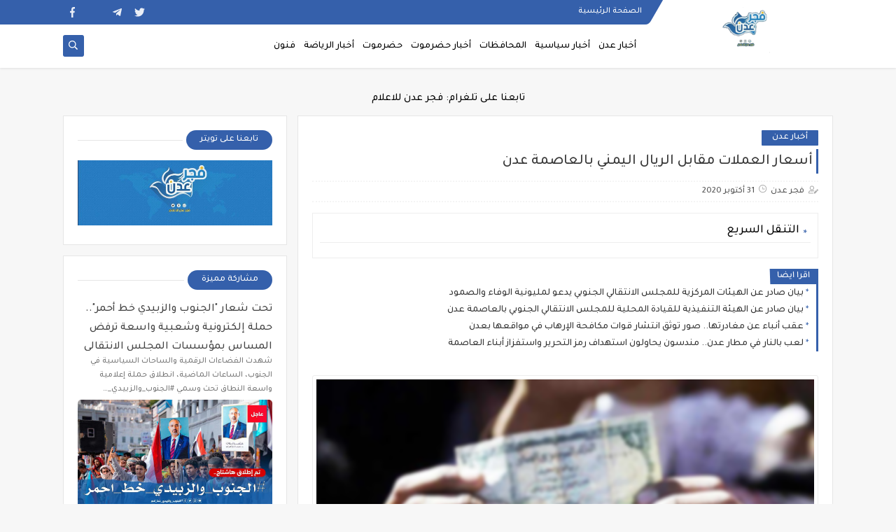

--- FILE ---
content_type: text/html; charset=utf-8
request_url: https://www.google.com/recaptcha/api2/aframe
body_size: 268
content:
<!DOCTYPE HTML><html><head><meta http-equiv="content-type" content="text/html; charset=UTF-8"></head><body><script nonce="f-MFnJ_A1ScD0RGhBTzn6w">/** Anti-fraud and anti-abuse applications only. See google.com/recaptcha */ try{var clients={'sodar':'https://pagead2.googlesyndication.com/pagead/sodar?'};window.addEventListener("message",function(a){try{if(a.source===window.parent){var b=JSON.parse(a.data);var c=clients[b['id']];if(c){var d=document.createElement('img');d.src=c+b['params']+'&rc='+(localStorage.getItem("rc::a")?sessionStorage.getItem("rc::b"):"");window.document.body.appendChild(d);sessionStorage.setItem("rc::e",parseInt(sessionStorage.getItem("rc::e")||0)+1);localStorage.setItem("rc::h",'1769735752601');}}}catch(b){}});window.parent.postMessage("_grecaptcha_ready", "*");}catch(b){}</script></body></html>

--- FILE ---
content_type: text/javascript; charset=UTF-8
request_url: http://www.fajr-aden.net//feeds/posts/summary/?alt=json-in-script&redirect=false&start-index=1&max-results=50&callback=related_results_labels
body_size: 28073
content:
// API callback
related_results_labels({"version":"1.0","encoding":"UTF-8","feed":{"xmlns":"http://www.w3.org/2005/Atom","xmlns$openSearch":"http://a9.com/-/spec/opensearchrss/1.0/","xmlns$blogger":"http://schemas.google.com/blogger/2008","xmlns$georss":"http://www.georss.org/georss","xmlns$gd":"http://schemas.google.com/g/2005","xmlns$thr":"http://purl.org/syndication/thread/1.0","id":{"$t":"tag:blogger.com,1999:blog-5101809864885770489"},"updated":{"$t":"2026-01-30T03:35:19.587+03:00"},"category":[{"term":"أخبار عدن"},{"term":"أخبار المحافظات"},{"term":"أخبار سياسية"},{"term":"أخبار حضرموت"},{"term":"أهم الأخبار"},{"term":"كتابات"},{"term":"أخبار العاصمة عدن"},{"term":"أخبار العالم"},{"term":"سياسة"},{"term":"أخبار الرياضة"},{"term":"محلية"},{"term":"المحافظات"},{"term":"راصد الصحافة"},{"term":"صحافة إنسانية"},{"term":"أخبار سقطرى"},{"term":"يوتيوب"},{"term":"مجتمع مدني"},{"term":"أخبار نقابية"},{"term":"أخبار الصحافة"},{"term":"أخبار رياضة"},{"term":"أهم الأخبار ، المحافظات"},{"term":"أهم الأخبار ، المحافظات ، أخبار العاصمة عدن"},{"term":"انفوجرافيك"},{"term":"مقالات"},{"term":"منوعات"},{"term":"الذهب"},{"term":"تقارير خاصة"},{"term":"تهاني وتعازي"},{"term":"مواد حصرية"}],"title":{"type":"text","$t":"فجر عدن "},"subtitle":{"type":"html","$t":"أخبار الجنوب العربي والمحافظات الجنوبية الشرقية بشفافية ومصداقية وعرض القضايا والمستجدات\n"},"link":[{"rel":"http://schemas.google.com/g/2005#feed","type":"application/atom+xml","href":"http:\/\/www.fajr-aden.net\/feeds\/posts\/summary"},{"rel":"self","type":"application/atom+xml","href":"http:\/\/www.blogger.com\/feeds\/5101809864885770489\/posts\/summary?alt=json-in-script\u0026max-results=50\u0026redirect=false"},{"rel":"alternate","type":"text/html","href":"http:\/\/www.fajr-aden.net\/"},{"rel":"hub","href":"http://pubsubhubbub.appspot.com/"},{"rel":"next","type":"application/atom+xml","href":"http:\/\/www.blogger.com\/feeds\/5101809864885770489\/posts\/summary?alt=json-in-script\u0026start-index=51\u0026max-results=50\u0026redirect=false"}],"author":[{"name":{"$t":"Unknown"},"email":{"$t":"noreply@blogger.com"},"gd$image":{"rel":"http://schemas.google.com/g/2005#thumbnail","width":"16","height":"16","src":"https:\/\/img1.blogblog.com\/img\/b16-rounded.gif"}}],"generator":{"version":"7.00","uri":"http://www.blogger.com","$t":"Blogger"},"openSearch$totalResults":{"$t":"13344"},"openSearch$startIndex":{"$t":"1"},"openSearch$itemsPerPage":{"$t":"50"},"entry":[{"id":{"$t":"tag:blogger.com,1999:blog-5101809864885770489.post-3470096623530550990"},"published":{"$t":"2026-01-29T21:11:27.483+03:00"},"updated":{"$t":"2026-01-29T21:11:36.086+03:00"},"title":{"type":"text","$t":"تحت شعار \"الجنوب والزبيدي خط أحمر\".. حملة إلكترونية وشعبية واسعة ترفض المساس بمؤسسات المجلس الانتقالي"},"summary":{"type":"text","$t":"\n  \n    \n  \nشهدت الفضاءات الرقمية والساحات السياسية في الجنوب، الساعات الماضية، انطلاق حملة إعلامية واسعة النطاق تحت وسمي #الجنوب_والزبيدي_خط_احمر و #رفض_اغلاق_الجمعيه_الوطنيه، وذلك رداً على ما اعتبره ناشطون وسياسيون محاولات لاستهداف الرموز الوطنية والمؤسسات التشريعية الجنوبية.تأتي هذه الحملة كرسالة تأكيد شعبية وسياسية مفادها أن قضية شعب الجنوب العربي، وممثله الشرعي المتمثل في الرئيس القائد "},"link":[{"rel":"edit","type":"application/atom+xml","href":"http:\/\/www.blogger.com\/feeds\/5101809864885770489\/posts\/default\/3470096623530550990"},{"rel":"self","type":"application/atom+xml","href":"http:\/\/www.blogger.com\/feeds\/5101809864885770489\/posts\/default\/3470096623530550990"},{"rel":"alternate","type":"text/html","href":"http:\/\/www.fajr-aden.net\/2026\/01\/blog-post_631.html","title":"تحت شعار \"الجنوب والزبيدي خط أحمر\".. حملة إلكترونية وشعبية واسعة ترفض المساس بمؤسسات المجلس الانتقالي"}],"author":[{"name":{"$t":"Unknown"},"email":{"$t":"noreply@blogger.com"},"gd$image":{"rel":"http://schemas.google.com/g/2005#thumbnail","width":"16","height":"16","src":"https:\/\/img1.blogblog.com\/img\/b16-rounded.gif"}}],"media$thumbnail":{"xmlns$media":"http://search.yahoo.com/mrss/","url":"https:\/\/blogger.googleusercontent.com\/img\/a\/AVvXsEgMdDajj3MJ-fdSprnB3TVNj5JmGwBN3ljj0cKFHkHMNw9FdC9eqdVIcsODeNgSwDxukTGg084arO1f_9Lz-e-npKpYAaxQxi1TbOQ3fBywpkeeWXwBdKji71lVibZtnp1hlhSjotkfK0-GOcAT6Ra0MzUGGpxCR3qQvM8VsVuOL1P87YpJwVyAODmtOsU=s72-c","height":"72","width":"72"}},{"id":{"$t":"tag:blogger.com,1999:blog-5101809864885770489.post-8689564086322633015"},"published":{"$t":"2026-01-29T21:11:12.634+03:00"},"updated":{"$t":"2026-01-29T21:11:20.992+03:00"},"title":{"type":"text","$t":"تساؤلات حول فرض شركات الصرافة بعدن قيوداً على مصارفة العملة الأجنبية"},"summary":{"type":"text","$t":"سادت حالة من الاستغراب والقلق لدى المواطنين في العاصمة عدن عقب تقارير تفيد بقيام بعض منشآت الصرافة الكبرى بفرض قيود غير معلنة على عمليات صرف العملات الأجنبية، وسط تساؤلات عن الدوافع القانونية لهذه الإجراءات.تحديد سقف الصرفأفاد مواطنون في العاصمة عدن، وتحديداً في مراكز التسوق الكبرى، بامتناع بعض شركات الصرافة عن صرف مبالغ تتجاوز 100 ريال سعودي للعميل الواحد، مع توجيه المراجعين بالبحث عن بدائل في "},"link":[{"rel":"edit","type":"application/atom+xml","href":"http:\/\/www.blogger.com\/feeds\/5101809864885770489\/posts\/default\/8689564086322633015"},{"rel":"self","type":"application/atom+xml","href":"http:\/\/www.blogger.com\/feeds\/5101809864885770489\/posts\/default\/8689564086322633015"},{"rel":"alternate","type":"text/html","href":"http:\/\/www.fajr-aden.net\/2026\/01\/blog-post_442.html","title":"تساؤلات حول فرض شركات الصرافة بعدن قيوداً على مصارفة العملة الأجنبية"}],"author":[{"name":{"$t":"Unknown"},"email":{"$t":"noreply@blogger.com"},"gd$image":{"rel":"http://schemas.google.com/g/2005#thumbnail","width":"16","height":"16","src":"https:\/\/img1.blogblog.com\/img\/b16-rounded.gif"}}],"media$thumbnail":{"xmlns$media":"http://search.yahoo.com/mrss/","url":"https:\/\/blogger.googleusercontent.com\/img\/a\/AVvXsEiEeeP5vOZ1gTBg8NWV4HzKwcfe8S3zEEVmUClGI-0xfbXbNWg7VsIhW_ePD34CqgNCzUIq7_k47C6Ra9jnXdAKy2BRy62565Top9sy3E3vaWk19xsVDAH02wvgbz6aLvCpZDWqA8tQuShWQRO-5jg2FeR_9FqdiV53-n6Ye1pa6V-ct5tlLUESFR6oYhQ=s72-c","height":"72","width":"72"}},{"id":{"$t":"tag:blogger.com,1999:blog-5101809864885770489.post-1631556467868578555"},"published":{"$t":"2026-01-29T21:11:10.714+03:00"},"updated":{"$t":"2026-01-29T21:11:19.302+03:00"},"title":{"type":"text","$t":"الثقب الأسود.. دعوات لمحافظ عدن لفتح تحقيق في عقود ملكية اعلانات الشوارع عقب واقعة \"لوحات فوستر\""},"summary":{"type":"text","$t":"تعالت الأصوات في العاصمة عدن، بضرورة تدخل عاجل من معالي وزير الدولة، محافظ العاصمة عدن الأستاذ عبدالرحمن شيخ، لفتح ملف الاستثمارات الإعلانية ومراجعة عقود ملكية شركات التسويق التي تسيطر على اللوحات الإعلانية في الشوارع والجولات الرئيسية.غموض الثقب الأسود والتجاوزاتوتأتي هذه المطالبات عقب \"حادثة فوستر\" الأخيرة، التي كشفت عن حالة من الفوضى والتخبط في إدارة المساحات الإعلانية، حيث تم استغلال لوحات "},"link":[{"rel":"edit","type":"application/atom+xml","href":"http:\/\/www.blogger.com\/feeds\/5101809864885770489\/posts\/default\/1631556467868578555"},{"rel":"self","type":"application/atom+xml","href":"http:\/\/www.blogger.com\/feeds\/5101809864885770489\/posts\/default\/1631556467868578555"},{"rel":"alternate","type":"text/html","href":"http:\/\/www.fajr-aden.net\/2026\/01\/blog-post_29.html","title":"الثقب الأسود.. دعوات لمحافظ عدن لفتح تحقيق في عقود ملكية اعلانات الشوارع عقب واقعة \"لوحات فوستر\""}],"author":[{"name":{"$t":"Unknown"},"email":{"$t":"noreply@blogger.com"},"gd$image":{"rel":"http://schemas.google.com/g/2005#thumbnail","width":"16","height":"16","src":"https:\/\/img1.blogblog.com\/img\/b16-rounded.gif"}}],"media$thumbnail":{"xmlns$media":"http://search.yahoo.com/mrss/","url":"https:\/\/blogger.googleusercontent.com\/img\/a\/AVvXsEhlkjJFjy39KgHkHaAe3f2ZaDovaBAeOKvdbuAoDhQAMEYto2TI466vg8KfTXH8bG22zevd1NeJ9Jjzn8Iv5hFeAZ9iZZQd29N5ftz-LXNOa3f5TBI7LzaY7egZwf6EsJlY9lfsx-UVrcZjE8C6atxv54frLZUwEHNk5RNCtOml3LJDDFwGIZJWDSc2rz0=s72-c","height":"72","width":"72"}},{"id":{"$t":"tag:blogger.com,1999:blog-5101809864885770489.post-523859293729045435"},"published":{"$t":"2026-01-29T21:11:08.771+03:00"},"updated":{"$t":"2026-01-29T21:11:20.659+03:00"},"title":{"type":"text","$t":"مجددا.. أزمة غاز خانقة تشل العاصمة عدن"},"summary":{"type":"text","$t":"عادت العاصمة عدن لتواجه موجة جديدة وحادة من انعدام مادة الغاز (المنزلي والخاص بالمركبات)، حيث شهدت الأيام القليلة الماضية اختفاءً شبه كامل للمادة من المحطات الرسمية ونقاط البيع المعتمدة، مما تسبب في حالة من الإرباك الشديد في حياة المواطنين اليومية.شلل في قطاع النقل وتصاعد السوق السوداءورصدت جولات ميدانية اصطفاف مئات المركبات وحافلات الأجرة في طوابير طويلة أمام محطات التعبئة، وسط أنباء عن تقليص "},"link":[{"rel":"edit","type":"application/atom+xml","href":"http:\/\/www.blogger.com\/feeds\/5101809864885770489\/posts\/default\/523859293729045435"},{"rel":"self","type":"application/atom+xml","href":"http:\/\/www.blogger.com\/feeds\/5101809864885770489\/posts\/default\/523859293729045435"},{"rel":"alternate","type":"text/html","href":"http:\/\/www.fajr-aden.net\/2026\/01\/blog-post_665.html","title":"مجددا.. أزمة غاز خانقة تشل العاصمة عدن"}],"author":[{"name":{"$t":"Unknown"},"email":{"$t":"noreply@blogger.com"},"gd$image":{"rel":"http://schemas.google.com/g/2005#thumbnail","width":"16","height":"16","src":"https:\/\/img1.blogblog.com\/img\/b16-rounded.gif"}}],"media$thumbnail":{"xmlns$media":"http://search.yahoo.com/mrss/","url":"https:\/\/blogger.googleusercontent.com\/img\/a\/AVvXsEi9WuomM_Oxz4OGB7IobYq_aemrKrZPbvzGgqa8U1azw4iBhtO_4_1-aI-cZDMoy4S1A87diPbCN7RU13mULK7dMqmMtF--Z8Z5MNgjsGP1EZ1O7TeG-Y6NU4S-yGADd2nYoxOFh9GbNbI_hbBhscBBPGnPrI-fEsvmwWfEiHumJktJq4Ltumiqn43fyPE=s72-c","height":"72","width":"72"}},{"id":{"$t":"tag:blogger.com,1999:blog-5101809864885770489.post-4786971114029313473"},"published":{"$t":"2026-01-27T00:24:37.534+03:00"},"updated":{"$t":"2026-01-27T00:24:49.442+03:00"},"title":{"type":"text","$t":"ليس مجرد شعار.. كيف حدد الانتقالي ملامح \"الدولة الفدرالية\" قبل الجميع؟"},"summary":{"type":"text","$t":"\n  \n    \n  \nأكدت قراءات سياسية معاصرة أن الرؤية التي تُطرح اليوم حول شكل الدولة الجنوبية القادمة ليست وليدة اللحظة، بل هي جوهر المشروع السياسي الذي حمله المجلس الانتقالي الجنوبي منذ لحظة تأسيسه في مايو 2017م.وأوضحت المصادر أن المجلس الانتقالي كان سبّاقاً في وضع خارطة طريق متكاملة، حددت بوضوح هوية الدولة المنشودة بصفتها \"دولة فدرالية\" حديثة، تقوم على مبدأ الحكم المحلي واسع الصلاحيات، حيث تدير كافة"},"link":[{"rel":"edit","type":"application/atom+xml","href":"http:\/\/www.blogger.com\/feeds\/5101809864885770489\/posts\/default\/4786971114029313473"},{"rel":"self","type":"application/atom+xml","href":"http:\/\/www.blogger.com\/feeds\/5101809864885770489\/posts\/default\/4786971114029313473"},{"rel":"alternate","type":"text/html","href":"http:\/\/www.fajr-aden.net\/2026\/01\/blog-post_27.html","title":"ليس مجرد شعار.. كيف حدد الانتقالي ملامح \"الدولة الفدرالية\" قبل الجميع؟"}],"author":[{"name":{"$t":"Unknown"},"email":{"$t":"noreply@blogger.com"},"gd$image":{"rel":"http://schemas.google.com/g/2005#thumbnail","width":"16","height":"16","src":"https:\/\/img1.blogblog.com\/img\/b16-rounded.gif"}}],"media$thumbnail":{"xmlns$media":"http://search.yahoo.com/mrss/","url":"https:\/\/blogger.googleusercontent.com\/img\/a\/AVvXsEghwis5J3AFp4emChDpYyPbg1xm3Mhe7Ts9RFClJ_XNWONz3Ts7N_6LGsPasul660a9WYcCfwEfVEWFohDdo5eL9Z85HlB0tJ6HlMgOhiE2jbUHzu04_Vus4LLKUIwEMiKS-R7IIlH46-xsyuIpUcZJAHmgu4gP8ZyuWIXbbNFs_kSypafL1oYnu3WANPM=s72-c","height":"72","width":"72"}},{"id":{"$t":"tag:blogger.com,1999:blog-5101809864885770489.post-8309082290233933278"},"published":{"$t":"2026-01-25T23:24:26.216+03:00"},"updated":{"$t":"2026-01-25T23:24:48.330+03:00"},"title":{"type":"text","$t":"إعلام عدن: استهداف القائد جلال الربيعي هو استهداف للمؤسسة الأمنية وجهود مكافحة الإرهاب"},"summary":{"type":"text","$t":"بيان إدانة واستنكار صادر عن مكتب الاعلام بالعاصمة عدن\u0026nbsp;​بسم الله الرحمن الرحيم\n  \n    \n  \n​يتابع مكتب الاعلام بالعاصمة عدن ببالغ الاستهجان والاستنكار، حملة الافتراءات الممنهجة والشائعات الشعواء التي تعرض لها في الآونة الأخيرة القائد جلال الربيعي، والتي تشنها مطابخ إعلامية تهدف إلى زعزعة الأمن والاستقرار وتشويه الرموز والقيادات الأمنية والوطنية في العاصمة.​إن مكتب الاعلام، وهو يقف أمام هذه "},"link":[{"rel":"edit","type":"application/atom+xml","href":"http:\/\/www.blogger.com\/feeds\/5101809864885770489\/posts\/default\/8309082290233933278"},{"rel":"self","type":"application/atom+xml","href":"http:\/\/www.blogger.com\/feeds\/5101809864885770489\/posts\/default\/8309082290233933278"},{"rel":"alternate","type":"text/html","href":"http:\/\/www.fajr-aden.net\/2026\/01\/blog-post_25.html","title":"إعلام عدن: استهداف القائد جلال الربيعي هو استهداف للمؤسسة الأمنية وجهود مكافحة الإرهاب"}],"author":[{"name":{"$t":"Unknown"},"email":{"$t":"noreply@blogger.com"},"gd$image":{"rel":"http://schemas.google.com/g/2005#thumbnail","width":"16","height":"16","src":"https:\/\/img1.blogblog.com\/img\/b16-rounded.gif"}}],"media$thumbnail":{"xmlns$media":"http://search.yahoo.com/mrss/","url":"https:\/\/blogger.googleusercontent.com\/img\/a\/AVvXsEiGCR_PjlyR8q5o27TP0lEbQ6-QVVY8xXkvDoPgzJKh5NtwJmaOoeRLEEAkGb55TMNPyMn4_Y4mEiWqipC9IAi2jxOwoCT-QK0rj8tl9E62UTGRMmW5S7h9CVmkOOg0A8vQ0eWccfrW7KxMgyXN4BMVQKJLBKKksM-Ig1EEnczml2aJk4Jegb3aw7qlSmg=s72-c","height":"72","width":"72"}},{"id":{"$t":"tag:blogger.com,1999:blog-5101809864885770489.post-447040884348229229"},"published":{"$t":"2026-01-24T00:03:30.803+03:00"},"updated":{"$t":"2026-01-24T00:03:58.773+03:00"},"title":{"type":"text","$t":"دعوات لمدير كهرباء عدن بالقيام بواجبه في ملف الطاقة الشمسية وترك التقاعس"},"summary":{"type":"text","$t":"\n  \n    \n  \nشهد ملف الطاقة الشمسية في العاصمة عدن تطورات فنية تستدعي التوضيح العاجل، حيث كشفت مصادر مطلعة عن فجوة قانونية وتقنية شابت عملية تسليم المحطة مؤخراً، مما قد يعيق استفادة المواطنين من هذا المشروع الحيوي.أكدت المصادر أن الشركة المشغلة (GSTS الإماراتية) قامت بالفعل بتسليم محطتي الطاقة الشمسية في عدن وشبوة إلى مدير عام مؤسسة الكهرباء، المهندس مجيب الشعبي، بموجب مذكرة رسمية يوم أمس الخميس، "},"link":[{"rel":"edit","type":"application/atom+xml","href":"http:\/\/www.blogger.com\/feeds\/5101809864885770489\/posts\/default\/447040884348229229"},{"rel":"self","type":"application/atom+xml","href":"http:\/\/www.blogger.com\/feeds\/5101809864885770489\/posts\/default\/447040884348229229"},{"rel":"alternate","type":"text/html","href":"http:\/\/www.fajr-aden.net\/2026\/01\/blog-post_342.html","title":"دعوات لمدير كهرباء عدن بالقيام بواجبه في ملف الطاقة الشمسية وترك التقاعس"}],"author":[{"name":{"$t":"Unknown"},"email":{"$t":"noreply@blogger.com"},"gd$image":{"rel":"http://schemas.google.com/g/2005#thumbnail","width":"16","height":"16","src":"https:\/\/img1.blogblog.com\/img\/b16-rounded.gif"}}],"media$thumbnail":{"xmlns$media":"http://search.yahoo.com/mrss/","url":"https:\/\/blogger.googleusercontent.com\/img\/a\/AVvXsEhwxFi4NVSDqOVMyGpTlQPywp8uGW0JoWH5kZlpROji3VZNeU8Fq0laZOUYkwjO0iLIre54D_BmeWH9JmnTPJrEeu5ty7S7aVI-VRtg64vlqEmFRwLbIeHChbW9VRDpapxtKxL_Q9dROsD5G9Xz0DSDKHAPR-zr6Whrl3gFHHNA4ybeX7a-67xoDI6NlPo=s72-c","height":"72","width":"72"}},{"id":{"$t":"tag:blogger.com,1999:blog-5101809864885770489.post-145102957039651680"},"published":{"$t":"2026-01-24T00:02:36.893+03:00"},"updated":{"$t":"2026-01-24T00:03:06.141+03:00"},"title":{"type":"text","$t":"أبين عصية على محاولات الاختزال في الرياض وتعدد  المكونات هو الضامن لتمثيلها العادل"},"summary":{"type":"text","$t":"\n  \n    \n  \n​أكد الناشط جمال خرفوش، على ضرورة احترام الخصوصية السياسية والاجتماعية لمحافظة أبين، محذراً من محاولات اختزال المحافظة وثقلها التاريخي في مجموعة من الأشخاص أو التوجهات الضيقة.​​وأوضح خرفوش في تصريح صحفي له، أن أي مساعٍ لتمثيل أبين يجب أن تنطلق من قاعدة التعددية التي تزخر بها المحافظة، مشيراً إلى أن أبين تمتلك طيفاً واسعاً من المكونات السياسية التي لا يمكن تجاوزها أو القفز عليها في أي "},"link":[{"rel":"edit","type":"application/atom+xml","href":"http:\/\/www.blogger.com\/feeds\/5101809864885770489\/posts\/default\/145102957039651680"},{"rel":"self","type":"application/atom+xml","href":"http:\/\/www.blogger.com\/feeds\/5101809864885770489\/posts\/default\/145102957039651680"},{"rel":"alternate","type":"text/html","href":"http:\/\/www.fajr-aden.net\/2026\/01\/blog-post_619.html","title":"أبين عصية على محاولات الاختزال في الرياض وتعدد  المكونات هو الضامن لتمثيلها العادل"}],"author":[{"name":{"$t":"Unknown"},"email":{"$t":"noreply@blogger.com"},"gd$image":{"rel":"http://schemas.google.com/g/2005#thumbnail","width":"16","height":"16","src":"https:\/\/img1.blogblog.com\/img\/b16-rounded.gif"}}],"media$thumbnail":{"xmlns$media":"http://search.yahoo.com/mrss/","url":"https:\/\/blogger.googleusercontent.com\/img\/a\/AVvXsEjOSr6OIP-ToATuBoVisJZVVfMzj4M0MjN2j_5NawV5LoKXejDFav7bk8XUQp2YqvaS2UkBZGTasqGWBQheMYQWlz3aln2yUWTGY-avdOq7F6O3dkSBvQqSTGgp5PEYleg9hnFFfzGPvserpDAOYdMjzaIgoWZ6nogMygDHGzDGrT1xo0FmFwB-dKBhwYQ=s72-c","height":"72","width":"72"}},{"id":{"$t":"tag:blogger.com,1999:blog-5101809864885770489.post-7968258151351982073"},"published":{"$t":"2026-01-24T00:01:37.385+03:00"},"updated":{"$t":"2026-01-24T00:02:08.702+03:00"},"title":{"type":"text","$t":"ضربة مدوية للخنبشي.. حضرموت تؤكد جنوبيتها وولائها للرئيس الزُبيدي وترفض الخضوع"},"summary":{"type":"text","$t":"\n  \n    \n  \nشهدت مدينة المكلا اليوم لحظات تاريخية تقشعر لها الأبدان، حيث تدفقت حشود غاضبة وضخمة في مسيرات زاحفة صبت حممها البشرية في ساحة الاحتشاد، ملبيةً النداء الذي أطلقه الرئيس عيدروس الزبيدي، لتؤكد للعالم أجمع أن إرادة الشعوب لا تقهرها العوائق ولا تثنيها التحديات.وجاء هذا الزخم الجماهيري المهيب ليعكس دلالات سياسية ووطنية عميقة، أولاها أن الرهان على عزل حضرموت عن مشروعها الجنوبي هو رهان خاسر، "},"link":[{"rel":"edit","type":"application/atom+xml","href":"http:\/\/www.blogger.com\/feeds\/5101809864885770489\/posts\/default\/7968258151351982073"},{"rel":"self","type":"application/atom+xml","href":"http:\/\/www.blogger.com\/feeds\/5101809864885770489\/posts\/default\/7968258151351982073"},{"rel":"alternate","type":"text/html","href":"http:\/\/www.fajr-aden.net\/2026\/01\/blog-post_380.html","title":"ضربة مدوية للخنبشي.. حضرموت تؤكد جنوبيتها وولائها للرئيس الزُبيدي وترفض الخضوع"}],"author":[{"name":{"$t":"Unknown"},"email":{"$t":"noreply@blogger.com"},"gd$image":{"rel":"http://schemas.google.com/g/2005#thumbnail","width":"16","height":"16","src":"https:\/\/img1.blogblog.com\/img\/b16-rounded.gif"}}],"media$thumbnail":{"xmlns$media":"http://search.yahoo.com/mrss/","url":"https:\/\/blogger.googleusercontent.com\/img\/a\/AVvXsEiX53AStCzcjr_8YkGnFHixHqA_7ipdq4FonSzB7H_1UIvLV8fUr20snWAYQooNpBrizrDExFIMNTkcphCqx6vXqQSlHksanfCkd8FpYCL4arYcxbia1nYAfv76ZL0NhaPayTX2suMWPLkGBPTgIL7CQTBgYMMOwgz2TJ6QePrzJReVDnqCUQDc13tpDfo=s72-c","height":"72","width":"72"}},{"id":{"$t":"tag:blogger.com,1999:blog-5101809864885770489.post-4161674408089029090"},"published":{"$t":"2026-01-24T00:00:19.886+03:00"},"updated":{"$t":"2026-01-24T00:00:46.530+03:00"},"title":{"type":"text","$t":"التصوير الجوي يقطع الشك باليقين.. سيول بشرية تجتاح ساحة العروض بمليونية الثبات والصمود وتخرس المشككين"},"summary":{"type":"text","$t":"\n  \n    \n  \nفندت المشاهد المصورة عبر \"التصوير الجوي\" كافة الشائعات التي حاولت النيل من حجم المشاركة في مليونية \"الثبات والصمود\" بساحة العروض في مديرية خورمكسر بالعاصمة عدن؛ حيث أظهرت لقطات الدرون سيولاً بشرية هائلة زحفت من مختلف محافظات الجنوب لتملأ الساحة عن بكرة أبيها في مشهد وطني مهيب.​وجاءت هذه الصور الجوية لتقطع الشك باليقين وترد بوضوح على محاولات التضليل التي ادعت قلة الحضور، مؤكدة أن "},"link":[{"rel":"edit","type":"application/atom+xml","href":"http:\/\/www.blogger.com\/feeds\/5101809864885770489\/posts\/default\/4161674408089029090"},{"rel":"self","type":"application/atom+xml","href":"http:\/\/www.blogger.com\/feeds\/5101809864885770489\/posts\/default\/4161674408089029090"},{"rel":"alternate","type":"text/html","href":"http:\/\/www.fajr-aden.net\/2026\/01\/blog-post_24.html","title":"التصوير الجوي يقطع الشك باليقين.. سيول بشرية تجتاح ساحة العروض بمليونية الثبات والصمود وتخرس المشككين"}],"author":[{"name":{"$t":"Unknown"},"email":{"$t":"noreply@blogger.com"},"gd$image":{"rel":"http://schemas.google.com/g/2005#thumbnail","width":"16","height":"16","src":"https:\/\/img1.blogblog.com\/img\/b16-rounded.gif"}}],"media$thumbnail":{"xmlns$media":"http://search.yahoo.com/mrss/","url":"https:\/\/blogger.googleusercontent.com\/img\/a\/AVvXsEjUy2f-hhgzZToRh9PZeZHWo5i2jJ_CjuUleR5OlKLTNXqHCDBIYs8PwTpWgktiTPBG50rdW29CHyyrGBkd4Bg3PVtIpaTtjuxalTAEIqC1IUYHpsgVmzPa7t4awzTe5IeQgYc5-m4UchRuhf7_E89D9uSukAVN8xdD3vesJd485qG4VrnIe2VaIdqyMY4=s72-c","height":"72","width":"72"}},{"id":{"$t":"tag:blogger.com,1999:blog-5101809864885770489.post-2878454389381488885"},"published":{"$t":"2026-01-23T23:59:50.162+03:00"},"updated":{"$t":"2026-01-24T00:00:50.696+03:00"},"title":{"type":"text","$t":"هل زارت سفيرة المفوضية الأممية أنجلينا جولي عدن للمرة الثانية؟"},"summary":{"type":"text","$t":"\n  \n    \n  \nأدعت شائعات قيام الممثلة الأمريكية والسفيرة السابقة للنوايا الحسنة لدى مفوّضية شؤون اللاجئين \"أنجلينا جولي\" بزيارة ثانية إلى مدينة عدن لمشاركتها في مظاهرة للانتقالي الجنوبي٬ ولكن ذلك غير صحيح، فلم يتحدّث أي مصدر رسمي أو إعلامي موثوق عن وصول جولي إلى عدن،كما في ذات الوقت نفت السلطة المحلية يوم أمس أي زيارات لوفود دولية.والصورة المتداولة جرى التعديل عليها بإضافة صورة أنجلينا إليها٬ "},"link":[{"rel":"edit","type":"application/atom+xml","href":"http:\/\/www.blogger.com\/feeds\/5101809864885770489\/posts\/default\/2878454389381488885"},{"rel":"self","type":"application/atom+xml","href":"http:\/\/www.blogger.com\/feeds\/5101809864885770489\/posts\/default\/2878454389381488885"},{"rel":"alternate","type":"text/html","href":"http:\/\/www.fajr-aden.net\/2026\/01\/blog-post_23.html","title":"هل زارت سفيرة المفوضية الأممية أنجلينا جولي عدن للمرة الثانية؟"}],"author":[{"name":{"$t":"Unknown"},"email":{"$t":"noreply@blogger.com"},"gd$image":{"rel":"http://schemas.google.com/g/2005#thumbnail","width":"16","height":"16","src":"https:\/\/img1.blogblog.com\/img\/b16-rounded.gif"}}],"media$thumbnail":{"xmlns$media":"http://search.yahoo.com/mrss/","url":"https:\/\/blogger.googleusercontent.com\/img\/a\/AVvXsEh_b8QAIaeD2RugXBjUWl931uYiWH6F6wUey9I3J7VNv_TXrecJ66JYIqkvaohDEbpvVLOGukpyhXouUPvgyGpW8wn6tkuU8Z99fjZYUm-kTcYlvhTuLl_KLK65k6uUdTMWfBFXINleG8pNp3grFeW5ViD9WSU9C3EoG2botNaEB4_XZwzT70r4YmL7hKM=s72-c","height":"72","width":"72"}},{"id":{"$t":"tag:blogger.com,1999:blog-5101809864885770489.post-7253616334819481872"},"published":{"$t":"2026-01-21T19:43:00.000+03:00"},"updated":{"$t":"2026-01-21T19:43:50.024+03:00"},"title":{"type":"text","$t":"مستقبل الجنوب.. \"الأمن أولاً\" ثم نحو عدن جديدة ومدنية"},"summary":{"type":"text","$t":"أكد محمد سعيد سالم وكيل محافظة عدن لقطاع الاعلام، أن التوجهات والأولويات التي يتبنأها ويدعو اليها معالي وزير الدولة محافظ عدن، تقوم على الأمن باعتبارها ركيزة لتحقيق النجاحات في مختلف التطلعات التي ينشدها أبناء وأهالي عدن في الخدمات وانتظام صرف المرتبات وتحقيق الاستقرار في البلاد.\u0026nbsp;وقال الوكيل سالم مشيراً الى الشعار الذي يرفعه معالي الوزير المحافظ شيخ \"معاً من أجل عدن جديدة قوية ومدنية\" سيكون "},"link":[{"rel":"edit","type":"application/atom+xml","href":"http:\/\/www.blogger.com\/feeds\/5101809864885770489\/posts\/default\/7253616334819481872"},{"rel":"self","type":"application/atom+xml","href":"http:\/\/www.blogger.com\/feeds\/5101809864885770489\/posts\/default\/7253616334819481872"},{"rel":"alternate","type":"text/html","href":"http:\/\/www.fajr-aden.net\/2026\/01\/blog-post_21.html","title":"مستقبل الجنوب.. \"الأمن أولاً\" ثم نحو عدن جديدة ومدنية"}],"author":[{"name":{"$t":"Unknown"},"email":{"$t":"noreply@blogger.com"},"gd$image":{"rel":"http://schemas.google.com/g/2005#thumbnail","width":"16","height":"16","src":"https:\/\/img1.blogblog.com\/img\/b16-rounded.gif"}}]},{"id":{"$t":"tag:blogger.com,1999:blog-5101809864885770489.post-4400372820562557493"},"published":{"$t":"2026-01-17T14:58:00.004+03:00"},"updated":{"$t":"2026-01-17T14:58:47.595+03:00"},"category":[{"scheme":"http://www.blogger.com/atom/ns#","term":"أخبار المحافظات"}],"title":{"type":"text","$t":"تزامن مريب يكشف أبعاد التخادم بين حملات التحريض الإخوانية والهجوم الحوثي في شبوة"},"summary":{"type":"text","$t":"\u0026nbsp;يبرز الهجوم الإرهابي الذي شنته مليشيا الحوثي بالطيران المسير على جبهة مرخة بمحافظة شبوة، والذي أسفر عن ارتقاء شهيدين وإصابة آخرين من أبطال قوات دفاع شبوة، كدليل مادي جديد لا يقبل التأويل على حجم التنسيق الميداني بين قوى التحريض والمليشيات الانقلابية.\u0026nbsp;ولم يكن هذا التصعيد العسكري معزولاً عن سياقه الزمني، بل جاء متناغماً مع حملة تحريضية مسعورة تقودها وسائل إعلام ونشطاء محسوبون على حزب "},"link":[{"rel":"edit","type":"application/atom+xml","href":"http:\/\/www.blogger.com\/feeds\/5101809864885770489\/posts\/default\/4400372820562557493"},{"rel":"self","type":"application/atom+xml","href":"http:\/\/www.blogger.com\/feeds\/5101809864885770489\/posts\/default\/4400372820562557493"},{"rel":"alternate","type":"text/html","href":"http:\/\/www.fajr-aden.net\/2026\/01\/blog-post_77.html","title":"تزامن مريب يكشف أبعاد التخادم بين حملات التحريض الإخوانية والهجوم الحوثي في شبوة"}],"author":[{"name":{"$t":"Unknown"},"email":{"$t":"noreply@blogger.com"},"gd$image":{"rel":"http://schemas.google.com/g/2005#thumbnail","width":"16","height":"16","src":"https:\/\/img1.blogblog.com\/img\/b16-rounded.gif"}}],"media$thumbnail":{"xmlns$media":"http://search.yahoo.com/mrss/","url":"https:\/\/blogger.googleusercontent.com\/img\/b\/R29vZ2xl\/AVvXsEjRIeGUmcb9n7XxU82z22VDbuoUPmwRZJ4HzOlTJh0wjSAPt5llw36hdFbS1ncOAsJxJ40cVXDVosg-Rfp2uMm9qM4sg0ccaQkbBpX5PCwH-MCMGwoQPCa2jpAo5twvD1krOsEH5x88LJF78_b-6lt8EPe65uzdKTtlqMXPJI2D-Bj0Vi-BybP9n1y_iHs\/s72-c\/%D8%AD%D8%B6%D8%B1%D9%85%D9%88%D8%AA%20%D9%85%D8%AF%D8%B1%D8%B9%D8%A9.jpg","height":"72","width":"72"}},{"id":{"$t":"tag:blogger.com,1999:blog-5101809864885770489.post-4959477359927610501"},"published":{"$t":"2026-01-17T14:51:00.004+03:00"},"updated":{"$t":"2026-01-17T14:51:41.292+03:00"},"category":[{"scheme":"http://www.blogger.com/atom/ns#","term":"أخبار المحافظات"}],"title":{"type":"text","$t":"بعد اضعاف السعوديين للقوات الجنوبية..استهداف إرهابي حوثي بالطيران المسير يودي بحياة اثنين من دفاع شوة"},"summary":{"type":"text","$t":"\u0026nbsp;استشهد اليوم اثنين من أبطال قواتنا المسلحة وجرح إثنين آخرون من منتسبي اللواء السادس صاعقة،المرابطين في مديرية مرخة،أثناء قيامهم بواجبهم الوطني على خطوط التماس مع المليشيات الحوثية الإرهابية،المتمركزة على حدود محافظة البيضاء مع محافظة شبوة،وذلك نتيجة استهداف غادر وجبان بالطيران المسير.\u0026nbsp;وإننا إذ نشجب ونستنكر بأشد العبارات هذه الجريمة الإرهابية الدنيئة،نؤكد أن هذا التصعيد الإجرامي يعكس "},"link":[{"rel":"edit","type":"application/atom+xml","href":"http:\/\/www.blogger.com\/feeds\/5101809864885770489\/posts\/default\/4959477359927610501"},{"rel":"self","type":"application/atom+xml","href":"http:\/\/www.blogger.com\/feeds\/5101809864885770489\/posts\/default\/4959477359927610501"},{"rel":"alternate","type":"text/html","href":"http:\/\/www.fajr-aden.net\/2026\/01\/blog-post_17.html","title":"بعد اضعاف السعوديين للقوات الجنوبية..استهداف إرهابي حوثي بالطيران المسير يودي بحياة اثنين من دفاع شوة"}],"author":[{"name":{"$t":"Unknown"},"email":{"$t":"noreply@blogger.com"},"gd$image":{"rel":"http://schemas.google.com/g/2005#thumbnail","width":"16","height":"16","src":"https:\/\/img1.blogblog.com\/img\/b16-rounded.gif"}}],"media$thumbnail":{"xmlns$media":"http://search.yahoo.com/mrss/","url":"https:\/\/blogger.googleusercontent.com\/img\/b\/R29vZ2xl\/AVvXsEibYLUzbPSKvaePEObiBjoudR1pMh_846k5suMR_PFVgVUltTle1CrvzYM2hKfRab9Hnu2-J3ehoA2gf53iD7lK9M1fDkCN6fJnE4O-uFeKttneTFAnB5xrTM6lWWOvDT9K-lbEcooOvt6E9vc3JGQEWXamXSR3_tKIEA6akTih9CZGMn1IOxybaOAvWmg\/s72-c\/617530647_970002502859010_2274147298674128579_n.jpg","height":"72","width":"72"}},{"id":{"$t":"tag:blogger.com,1999:blog-5101809864885770489.post-6657990790865624195"},"published":{"$t":"2026-01-17T12:20:00.002+03:00"},"updated":{"$t":"2026-01-17T12:20:43.646+03:00"},"category":[{"scheme":"http://www.blogger.com/atom/ns#","term":"أخبار العاصمة عدن"}],"title":{"type":"text","$t":"بيان هام من البنك المركزي اليمني بشأن حقيقة \"فئة الـ 500 ريال\" الجديدة"},"summary":{"type":"text","$t":"\u0026nbsp;بيان صادر عن البنك المركزي اليمني – المركز الرئيسي \/ عدن\u0026nbsp;ينوه البنك المركزي اليمني – المركز الرئيسي – عدن إلى عدم صحة ما يتم تداوله بشأن طباعة أو إصدار أي عملة نقدية بمواصفات أو فئات تختلف عن المواصفات المعتمدة للعملة الوطنية (الريال اليمني) بمختلف فئاتها، والصادرة حصراً عن البنك المركزي اليمني المعترف به دوليًا وفقاً لصلاحياته القانونية.ويؤكد البنك أن النماذج والصور المتداولة عبر بعض "},"link":[{"rel":"edit","type":"application/atom+xml","href":"http:\/\/www.blogger.com\/feeds\/5101809864885770489\/posts\/default\/6657990790865624195"},{"rel":"self","type":"application/atom+xml","href":"http:\/\/www.blogger.com\/feeds\/5101809864885770489\/posts\/default\/6657990790865624195"},{"rel":"alternate","type":"text/html","href":"http:\/\/www.fajr-aden.net\/2026\/01\/500.html","title":"بيان هام من البنك المركزي اليمني بشأن حقيقة \"فئة الـ 500 ريال\" الجديدة"}],"author":[{"name":{"$t":"Unknown"},"email":{"$t":"noreply@blogger.com"},"gd$image":{"rel":"http://schemas.google.com/g/2005#thumbnail","width":"16","height":"16","src":"https:\/\/img1.blogblog.com\/img\/b16-rounded.gif"}}],"media$thumbnail":{"xmlns$media":"http://search.yahoo.com/mrss/","url":"https:\/\/blogger.googleusercontent.com\/img\/b\/R29vZ2xl\/[base64]\/s72-c\/IMG-20260117-WA0121.jpg","height":"72","width":"72"}},{"id":{"$t":"tag:blogger.com,1999:blog-5101809864885770489.post-5794711607732670931"},"published":{"$t":"2026-01-16T20:30:13.367+03:00"},"updated":{"$t":"2026-01-16T20:30:26.736+03:00"},"title":{"type":"text","$t":"إرادة الميدان ترسم المعادلة.. قراءة في دلالات البيان الختامي لمليونية العاصمة عدن"},"summary":{"type":"text","$t":"\n  \n    \n  \nرسم البيان الختامي الصادر عن الحشود المليونية في ساحة العروض بالعاصمة عدن خارطة طريق سياسية جديدة، متجاوزاً لغة المناشدة إلى لغة \"الفرض الشعبي\" والتمسك المطلق بالثوابت الوطنية، حيث حملت بنود البيان دلالات بالغة الحساسية في توقيتها ومضمونها، أولاها تثبيت الشرعية الشعبية للمجلس الانتقالي الجنوبي كحامل سياسي وحيد لا يقبل القسمة أو الاستبدال، وهي رسالة موجهة للداخل والخارج معاً بأن أي "},"link":[{"rel":"edit","type":"application/atom+xml","href":"http:\/\/www.blogger.com\/feeds\/5101809864885770489\/posts\/default\/5794711607732670931"},{"rel":"self","type":"application/atom+xml","href":"http:\/\/www.blogger.com\/feeds\/5101809864885770489\/posts\/default\/5794711607732670931"},{"rel":"alternate","type":"text/html","href":"http:\/\/www.fajr-aden.net\/2026\/01\/blog-post_348.html","title":"إرادة الميدان ترسم المعادلة.. قراءة في دلالات البيان الختامي لمليونية العاصمة عدن"}],"author":[{"name":{"$t":"Unknown"},"email":{"$t":"noreply@blogger.com"},"gd$image":{"rel":"http://schemas.google.com/g/2005#thumbnail","width":"16","height":"16","src":"https:\/\/img1.blogblog.com\/img\/b16-rounded.gif"}}],"media$thumbnail":{"xmlns$media":"http://search.yahoo.com/mrss/","url":"https:\/\/blogger.googleusercontent.com\/img\/a\/AVvXsEh79w9J46-RDGQxf2eJWKLz9-fJ3LKdCczyKW9-IsXxC0L-JtT90dBCi9Qh-uH0ZA8RPKPhgXYB232Nlv8ErA3U9I2Q3cwNMG9v1vnf7qkBv-a3Og_9EN9k-qx6WfYqmWnB4VwoPvUigHS_UwWiEcofrr0SXRnwNg6eQA1EIE9trldYG1Col-0QAkEBbdg=s72-c","height":"72","width":"72"}},{"id":{"$t":"tag:blogger.com,1999:blog-5101809864885770489.post-5413575370249985893"},"published":{"$t":"2026-01-16T20:30:11.077+03:00"},"updated":{"$t":"2026-01-16T20:30:23.717+03:00"},"title":{"type":"text","$t":"في بيان شديد اللهجة.. بنوك عدن تهدد بالتصعيد رداً على حجب خدماتها من قبل \"يمن نت\""},"summary":{"type":"text","$t":"\n  \n    \n  \nأطلقت \"جمعية البنوك اليمنية\" في عدن تحذيراً عاجلاً وخطيراً من تبعات استمرار القيود التي تفرضها شبكة \"يمن نت\" للاتصالات على وصول العملاء إلى خدماتهم المصرفية عبر التطبيقات الذكية، في خطوة تكشف عن أزمة اتصالات غير مسبوقة تُهدد استقرار القطاع المالي الحيوي وتؤثر مباشرة على معيشة الآلاف.وجاء التحذير في بيان رسمي صدر عن الجمعية اليوم الخميس، كشف عن تَلَقّيها \"شكاوى كثير من العملاء بخصوص "},"link":[{"rel":"edit","type":"application/atom+xml","href":"http:\/\/www.blogger.com\/feeds\/5101809864885770489\/posts\/default\/5413575370249985893"},{"rel":"self","type":"application/atom+xml","href":"http:\/\/www.blogger.com\/feeds\/5101809864885770489\/posts\/default\/5413575370249985893"},{"rel":"alternate","type":"text/html","href":"http:\/\/www.fajr-aden.net\/2026\/01\/blog-post_361.html","title":"في بيان شديد اللهجة.. بنوك عدن تهدد بالتصعيد رداً على حجب خدماتها من قبل \"يمن نت\""}],"author":[{"name":{"$t":"Unknown"},"email":{"$t":"noreply@blogger.com"},"gd$image":{"rel":"http://schemas.google.com/g/2005#thumbnail","width":"16","height":"16","src":"https:\/\/img1.blogblog.com\/img\/b16-rounded.gif"}}],"media$thumbnail":{"xmlns$media":"http://search.yahoo.com/mrss/","url":"https:\/\/blogger.googleusercontent.com\/img\/a\/AVvXsEi-PYLXSobVHFJXp3EvGpRSu55eXKhPFwAfV9-NVnBoVbESQ3Wu4LA0bJ7_d4xZ_NUqsMK0Wru5BNAXmoUDkz-NCZrpeLYZeNgBVEv4UnPR-ZWZDw-Rw4VzjRdfora54vNSEMEn8AdM-OTsKAELLG_gBmdSxGM8OtX3i_p-mTSRKONjwaqlFazN54by4Ro=s72-c","height":"72","width":"72"}},{"id":{"$t":"tag:blogger.com,1999:blog-5101809864885770489.post-3930553677124419835"},"published":{"$t":"2026-01-16T19:48:11.921+03:00"},"updated":{"$t":"2026-01-16T19:48:20.219+03:00"},"title":{"type":"text","$t":"استجابة لدعوة الرئيس الزُبيدي .. أبناء الجنوب يحتشدون بالعاصمة عدن في مليونية تأييد الإعلان الدستوري \"بيان'"},"summary":{"type":"text","$t":"\n  \n    \n  \nشهدت العاصمة عدن، اليوم الجمعة، مليونية تأييد الإعلان الدستوري والمطالبة بالإفراج عن الوفد الجنوبي المحتجز في المملكة العربية السعودية، تلبية للدعوة التي أطلقها الرئيس القائد عيدروس قاسم الزبيدي، رئيس المجلس الانتقالي الجنوبي.\u0026nbsp;وصدر عن المليونية البيان التالي:\u0026nbsp;البيان الختامي الصادر عن المليونية الجماهيرية الحاشدة (العاصمة عدن – خور مكسر – ساحة العروض)\u0026nbsp;بسم الله الرحمن "},"link":[{"rel":"edit","type":"application/atom+xml","href":"http:\/\/www.blogger.com\/feeds\/5101809864885770489\/posts\/default\/3930553677124419835"},{"rel":"self","type":"application/atom+xml","href":"http:\/\/www.blogger.com\/feeds\/5101809864885770489\/posts\/default\/3930553677124419835"},{"rel":"alternate","type":"text/html","href":"http:\/\/www.fajr-aden.net\/2026\/01\/blog-post_6258.html","title":"استجابة لدعوة الرئيس الزُبيدي .. أبناء الجنوب يحتشدون بالعاصمة عدن في مليونية تأييد الإعلان الدستوري \"بيان'"}],"author":[{"name":{"$t":"Unknown"},"email":{"$t":"noreply@blogger.com"},"gd$image":{"rel":"http://schemas.google.com/g/2005#thumbnail","width":"16","height":"16","src":"https:\/\/img1.blogblog.com\/img\/b16-rounded.gif"}}],"media$thumbnail":{"xmlns$media":"http://search.yahoo.com/mrss/","url":"https:\/\/blogger.googleusercontent.com\/img\/a\/AVvXsEjE3h6a055ijY9ZBLibmSVqIoeR_DwMta3pnDO-b0v9Zl7r4evOhiuGm-3O-_jeGxQtDdHF7TaxxKkE4BhSFybUUgwu_RyuMnuojniYeXsg5UG0Iva3uHSxMN46pt6dPI30AF1dscQ_vd84WWew7QKZV67EnZDMk9CGLmqKr2QlhTiRhbvDzdXC6MCmgls=s72-c","height":"72","width":"72"}},{"id":{"$t":"tag:blogger.com,1999:blog-5101809864885770489.post-4275628869744593680"},"published":{"$t":"2026-01-16T19:45:38.383+03:00"},"updated":{"$t":"2026-01-16T19:46:00.637+03:00"},"title":{"type":"text","$t":"اللواء البحسني: لا استقرار في الجنوب دون احترام إرادة شعبه ولن نخذل تطلعاتكم أبداً"},"summary":{"type":"text","$t":"\n  \n    \n  \nأكد نائب رئيس المجلس الانتقالي الجنوبي، عضو مجلس القيادة الرئاسي، اللواء الركن فرج سالمين البحسني، أن إرادة الشعوب عصية على الانكسار، ولا يمكن بأي حال من الأحوال تجاوزها أو القفز عليها تحت أي ظرف أو وسيلة، مشدداً على أن هذه الإرادة هي الفيصل والأساس الشرعي الذي تُبنى عليه كافة القرارات والمواقف السياسية، والركيزة الأساسية لتحقيق أي استقرار دائم ومنشود.​وجاءت تصريحات اللواء البحسني في "},"link":[{"rel":"edit","type":"application/atom+xml","href":"http:\/\/www.blogger.com\/feeds\/5101809864885770489\/posts\/default\/4275628869744593680"},{"rel":"self","type":"application/atom+xml","href":"http:\/\/www.blogger.com\/feeds\/5101809864885770489\/posts\/default\/4275628869744593680"},{"rel":"alternate","type":"text/html","href":"http:\/\/www.fajr-aden.net\/2026\/01\/blog-post_382.html","title":"اللواء البحسني: لا استقرار في الجنوب دون احترام إرادة شعبه ولن نخذل تطلعاتكم أبداً"}],"author":[{"name":{"$t":"Unknown"},"email":{"$t":"noreply@blogger.com"},"gd$image":{"rel":"http://schemas.google.com/g/2005#thumbnail","width":"16","height":"16","src":"https:\/\/img1.blogblog.com\/img\/b16-rounded.gif"}}],"media$thumbnail":{"xmlns$media":"http://search.yahoo.com/mrss/","url":"https:\/\/blogger.googleusercontent.com\/img\/a\/AVvXsEiQACEebZTcUvHQvsQYq7_8NJcEYcbEUvOFTMPlC0qmPX0jyItETKZRPQeKYaMVsyYMjVm8wng6xNiYyKtRymeLhPJSjUgYzoPhevkCOfKhSw1e-zlDnoEPNG3tO9IvalZ0hhzFA_lKZ64zGEEFOFZCGrDo0VJ7H7NIKjLYWK29i5rF8kTnhmVauPBcbUg=s72-c","height":"72","width":"72"}},{"id":{"$t":"tag:blogger.com,1999:blog-5101809864885770489.post-1847241425725031362"},"published":{"$t":"2026-01-16T19:36:43.893+03:00"},"updated":{"$t":"2026-01-16T19:36:53.826+03:00"},"title":{"type":"text","$t":"ساحة العروض منصة للعالم.. اهتمام إعلامي دولي واسع يرافق التصعيد الشعبي بالعاصمة عدن (الدلالات) "},"summary":{"type":"text","$t":"\n  \n    \n  \nتتصاعد حدة الترقب في العاصمة عدن مع دخول الحراك الشعبي مرحلة مفصلية اتسمت بزخم دولي غير مسبوق، تجسد في وصول وفود صحفية أجانب وممثلي وكالات أنباء دولية إلى ساحة العروض بمديرية خور مكسر، في خطوة تؤكد خروج الأحداث من نطاقها المحلي إلى دائرة الضوء العالمية، حيث بدأت تلك الوسائل الإعلامية بنشر طواقمها وتجهيز وحدات البث المباشر في قلب الساحة لتوثيق مجريات الأحداث التي باتت تحظى بمتابعة "},"link":[{"rel":"edit","type":"application/atom+xml","href":"http:\/\/www.blogger.com\/feeds\/5101809864885770489\/posts\/default\/1847241425725031362"},{"rel":"self","type":"application/atom+xml","href":"http:\/\/www.blogger.com\/feeds\/5101809864885770489\/posts\/default\/1847241425725031362"},{"rel":"alternate","type":"text/html","href":"http:\/\/www.fajr-aden.net\/2026\/01\/blog-post_481.html","title":"ساحة العروض منصة للعالم.. اهتمام إعلامي دولي واسع يرافق التصعيد الشعبي بالعاصمة عدن (الدلالات) "}],"author":[{"name":{"$t":"Unknown"},"email":{"$t":"noreply@blogger.com"},"gd$image":{"rel":"http://schemas.google.com/g/2005#thumbnail","width":"16","height":"16","src":"https:\/\/img1.blogblog.com\/img\/b16-rounded.gif"}}],"media$thumbnail":{"xmlns$media":"http://search.yahoo.com/mrss/","url":"https:\/\/blogger.googleusercontent.com\/img\/a\/AVvXsEj2G2uezymfix-NZT3bspr2ZlimwvZ9Z5TcOgN283EeNusnauTcj0z63OlN6XtUwrN0zYPqhjpJDrbZWyiIdT-nuc9bHPw7ZBZFaiGLRD4BUYDVOmEhY1yHEe_uhA4hYFmp1moQsYNyb2hp1UQwZYtAwRw8nQC5gNsrLLBHuptM9O5fDip9d0PyFrTV5Kw=s72-c","height":"72","width":"72"}},{"id":{"$t":"tag:blogger.com,1999:blog-5101809864885770489.post-4472708877947981769"},"published":{"$t":"2026-01-16T19:32:26.931+03:00"},"updated":{"$t":"2026-01-16T19:32:34.173+03:00"},"title":{"type":"text","$t":"وفود إعلامية دولية تصل إلى ساحة العروض بالعاصمة عدن"},"summary":{"type":"text","$t":"شهدت ساحة العروض بالعاصمة عدن توافدًا لافتًا للوفود الإعلامية، شمل صحفيين دوليين وناشطين في المجال الإعلامي، وذلك لتغطية ونقل وقائع الفعالية المليونية التي دعا إليها الرئيس القائد عيدروس الزُبيدي، تأييداً للإعلان الدستوري والمجلس الانتقالي.ويعكس هذا الحضور الإعلامي الواسع حجم الحدث وأهميته، والزخم الجماهيري والسياسي الذي تحظى به المليونية على المستويين المحلي والدولي.\n  \n    \n  \n"},"link":[{"rel":"edit","type":"application/atom+xml","href":"http:\/\/www.blogger.com\/feeds\/5101809864885770489\/posts\/default\/4472708877947981769"},{"rel":"self","type":"application/atom+xml","href":"http:\/\/www.blogger.com\/feeds\/5101809864885770489\/posts\/default\/4472708877947981769"},{"rel":"alternate","type":"text/html","href":"http:\/\/www.fajr-aden.net\/2026\/01\/blog-post_16.html","title":"وفود إعلامية دولية تصل إلى ساحة العروض بالعاصمة عدن"}],"author":[{"name":{"$t":"Unknown"},"email":{"$t":"noreply@blogger.com"},"gd$image":{"rel":"http://schemas.google.com/g/2005#thumbnail","width":"16","height":"16","src":"https:\/\/img1.blogblog.com\/img\/b16-rounded.gif"}}],"media$thumbnail":{"xmlns$media":"http://search.yahoo.com/mrss/","url":"https:\/\/blogger.googleusercontent.com\/img\/a\/AVvXsEiNhBIFXnZAIbhxrA6pS55uhLU-Ymjh9ZCKu5v78gYF0oOvB2PIpCr0L9iY6oarp1A5VlYCvmexrIqKImw22pDvxai61KNB_cTM_ce0CAJSzO_hwU8lqo39QmFDOejoJ7AM9Bf5FhkUS2jwXgsXSXlky28YsdE4_bUoWQ5jlX908xKXRs6IsqPvx4GN-mI=s72-c","height":"72","width":"72"}},{"id":{"$t":"tag:blogger.com,1999:blog-5101809864885770489.post-4224138850650854353"},"published":{"$t":"2026-01-15T11:17:00.001+03:00"},"updated":{"$t":"2026-01-15T11:17:03.796+03:00"},"category":[{"scheme":"http://www.blogger.com/atom/ns#","term":"أخبار سياسية"}],"title":{"type":"text","$t":"القائد الذي لا ينحني.. الرئيس القائد عيدروس الزبيدي يكسر حصار الشائعات ويقود انتفاضة الكرامة من عدن"},"summary":{"type":"text","$t":"\u0026nbsp;في خضم الأمواج المتلاطمة التي تضرب المشهد السياسي، يبرز الرئيس عيدروس الزبيدي كصخرة عاتية تتكسر عليها أوهام الوصاية ومحاولات كسر الإرادة الجنوبية، حيث أثبتت التطورات الأخيرة أن الرجل لا يتحرك وفق \"ريموت كنترول\" خارجي، بل ينطلق من إيمان راسخ بحق شعبه في تقرير مصيره.\u0026nbsp;وإن الروايات التي روج لها الإعلام المعادي، والتي حاولت تصويره كهارب ، سقطت أمام صموده الأسطوري ورفضه القاطع للإملاءات التي"},"link":[{"rel":"edit","type":"application/atom+xml","href":"http:\/\/www.blogger.com\/feeds\/5101809864885770489\/posts\/default\/4224138850650854353"},{"rel":"self","type":"application/atom+xml","href":"http:\/\/www.blogger.com\/feeds\/5101809864885770489\/posts\/default\/4224138850650854353"},{"rel":"alternate","type":"text/html","href":"http:\/\/www.fajr-aden.net\/2026\/01\/blog-post_71.html","title":"القائد الذي لا ينحني.. الرئيس القائد عيدروس الزبيدي يكسر حصار الشائعات ويقود انتفاضة الكرامة من عدن"}],"author":[{"name":{"$t":"Unknown"},"email":{"$t":"noreply@blogger.com"},"gd$image":{"rel":"http://schemas.google.com/g/2005#thumbnail","width":"16","height":"16","src":"https:\/\/img1.blogblog.com\/img\/b16-rounded.gif"}}],"media$thumbnail":{"xmlns$media":"http://search.yahoo.com/mrss/","url":"https:\/\/blogger.googleusercontent.com\/img\/b\/R29vZ2xl\/AVvXsEjDRYHOAvnuWf0ojhM5oNfB8YO_vRZsSG7z5CtWCyYbVrUPNVfGfIaCbjqsG5F4y-rHiRGMLrQGXNWyFGTflyIARf1lnVbaLjazMmosFuaK3hOSN0sLeYkyj9v0QQMiagjnPS_YBmJTpR8lX71WnM85p540ChscAywriuTkvvFRqm8b8SrjHfNFCCdHYbs\/s72-c\/614162492_25549040578091350_4741916460503499071_n.jpg","height":"72","width":"72"}},{"id":{"$t":"tag:blogger.com,1999:blog-5101809864885770489.post-3960121520169438633"},"published":{"$t":"2026-01-15T09:13:00.002+03:00"},"updated":{"$t":"2026-01-15T09:13:10.471+03:00"},"category":[{"scheme":"http://www.blogger.com/atom/ns#","term":"أخبار العاصمة عدن"}],"title":{"type":"text","$t":"إعلان هام من انتقالي عدن: الجمعة يوم الزحف المليوني إلى ساحة العروض"},"summary":{"type":"text","$t":"\u0026nbsp;​بناءً على دعوة الرئيس القائد عيدروس قاسم الزُبيدي، واستجابةً لنداء الواجب الوطني، تدعو الهيئة التنفيذية للقيادة المحلية للمجلس الانتقالي الجنوبي بالعاصمة عدن كافة جماهير الجنوب، وقيادات وقواعد وأنصار المجلس ومختلف المكونات الجنوبية، وجميع الأحرار والحرائر في مديريات العاصمة ومحافظات الجنوب كافة، إلى المشاركة المليونية والواسعة في الاحتشاد الجماهيري الكبير، الذي سيقام في ساحة العروض، وذلك "},"link":[{"rel":"edit","type":"application/atom+xml","href":"http:\/\/www.blogger.com\/feeds\/5101809864885770489\/posts\/default\/3960121520169438633"},{"rel":"self","type":"application/atom+xml","href":"http:\/\/www.blogger.com\/feeds\/5101809864885770489\/posts\/default\/3960121520169438633"},{"rel":"alternate","type":"text/html","href":"http:\/\/www.fajr-aden.net\/2026\/01\/blog-post_15.html","title":"إعلان هام من انتقالي عدن: الجمعة يوم الزحف المليوني إلى ساحة العروض"}],"author":[{"name":{"$t":"Unknown"},"email":{"$t":"noreply@blogger.com"},"gd$image":{"rel":"http://schemas.google.com/g/2005#thumbnail","width":"16","height":"16","src":"https:\/\/img1.blogblog.com\/img\/b16-rounded.gif"}}],"media$thumbnail":{"xmlns$media":"http://search.yahoo.com/mrss/","url":"https:\/\/blogger.googleusercontent.com\/img\/b\/R29vZ2xl\/AVvXsEjyTTwOR56SDQOrvfUUmKh1GrsgGoPVT4JeiNixOis8cAq0Yv-O7_MoZ2LpTzOlMZceXBSIIpzh83Y0yHDZXzJDJGfjrNivp7fE_oDApIkivmZ6x8I6EMtTku327oQyRaOa4wdlsAoGttMoXFQ8oIHixooQEaeSLqBxEiX4-CDVYTxd-vZnIxZvfeNKynk\/s72-c\/615511738_901740882507234_5920111267289762297_n.jpg","height":"72","width":"72"}},{"id":{"$t":"tag:blogger.com,1999:blog-5101809864885770489.post-6479100243119447804"},"published":{"$t":"2026-01-13T14:29:02.573+03:00"},"updated":{"$t":"2026-01-13T14:29:22.458+03:00"},"title":{"type":"text","$t":"محافظ العاصمة عدن يبحث مع سفيرة فرنسا سبل تعزيز التعاون المشترك "},"summary":{"type":"text","$t":"\n  \n    \n  \nالتقى وزير الدولة، محافظ العاصمة عدن، الأستاذ عبد الرحمن شيخ، أمس الإثنين، في العاصمة السعودية الرياض سعادة كاترين قرم كمون سفيرة جمهورية فرنسا لدى بلادنا.وبحث اللقاء مستجدات الأوضاع العامة في العاصمة المؤقتة عدن، وسبل تعزيز التعاون المشترك، بين الجانبين.وطمأن المحافظ شيخ، خلال اللقاء، السفيرة الفرنسية على حالة الاستقرار الأمني التي تشهدها عدن، مشيرًا إلى أن الأمن والاستقرار والتنمية "},"link":[{"rel":"edit","type":"application/atom+xml","href":"http:\/\/www.blogger.com\/feeds\/5101809864885770489\/posts\/default\/6479100243119447804"},{"rel":"self","type":"application/atom+xml","href":"http:\/\/www.blogger.com\/feeds\/5101809864885770489\/posts\/default\/6479100243119447804"},{"rel":"alternate","type":"text/html","href":"http:\/\/www.fajr-aden.net\/2026\/01\/blog-post_49.html","title":"محافظ العاصمة عدن يبحث مع سفيرة فرنسا سبل تعزيز التعاون المشترك "}],"author":[{"name":{"$t":"Unknown"},"email":{"$t":"noreply@blogger.com"},"gd$image":{"rel":"http://schemas.google.com/g/2005#thumbnail","width":"16","height":"16","src":"https:\/\/img1.blogblog.com\/img\/b16-rounded.gif"}}],"media$thumbnail":{"xmlns$media":"http://search.yahoo.com/mrss/","url":"https:\/\/blogger.googleusercontent.com\/img\/a\/AVvXsEjrMgNs-4RBPvewH8LGa486NaSelR3tQ0MIWzlvFLgiBp7peo-rneeJW7cfV_fr7Gw7uASQlU3kGbszmswqvAppoNjdIk9DNhH07b6ASCJJj6FJdImf7QVP7BCAXn_ThZVwuYuqRz5XVEjMhir60D5gvhd4QrYEl7u01gowmSNCqxeJrat0VZyVNTOV4V8=s72-c","height":"72","width":"72"}},{"id":{"$t":"tag:blogger.com,1999:blog-5101809864885770489.post-1717314889575118195"},"published":{"$t":"2026-01-11T23:33:19.788+03:00"},"updated":{"$t":"2026-01-11T23:33:25.846+03:00"},"title":{"type":"text","$t":"كيف حرر الاخونجي نايف البكري المحافظات الجنوبية بـ \"تصريح صحفي\" بينما ترفض حكومته مغادرة الرياض؟"},"summary":{"type":"text","$t":"\n  \n    \n  \n\u0026nbsp;أطل وزير الشباب والرياضة وعضو لجنة التشاور والمصالحة، نايف البكري، من \"فندق\" إقامته في الرياض عبر شاشة \"الجزيرة\"، ليبشر الشعب الجنوبي بأن الدولة قد بسطت سيطرتها الكاملة على كل المحافظات الجنوبية، وأن المؤسسات عادت للعمل بكامل طاقتها، وبأن \"الدولة\" هي المنتصر الوحيد فيما جرى، وكأن الرجل يتحدث عن جغرافيا أخرى غير التي يراقبها الناس على أرض الواقع.​ولم يتوقف \"ماراثون\" التفاؤل "},"link":[{"rel":"edit","type":"application/atom+xml","href":"http:\/\/www.blogger.com\/feeds\/5101809864885770489\/posts\/default\/1717314889575118195"},{"rel":"self","type":"application/atom+xml","href":"http:\/\/www.blogger.com\/feeds\/5101809864885770489\/posts\/default\/1717314889575118195"},{"rel":"alternate","type":"text/html","href":"http:\/\/www.fajr-aden.net\/2026\/01\/blog-post_994.html","title":"كيف حرر الاخونجي نايف البكري المحافظات الجنوبية بـ \"تصريح صحفي\" بينما ترفض حكومته مغادرة الرياض؟"}],"author":[{"name":{"$t":"Unknown"},"email":{"$t":"noreply@blogger.com"},"gd$image":{"rel":"http://schemas.google.com/g/2005#thumbnail","width":"16","height":"16","src":"https:\/\/img1.blogblog.com\/img\/b16-rounded.gif"}}],"media$thumbnail":{"xmlns$media":"http://search.yahoo.com/mrss/","url":"https:\/\/blogger.googleusercontent.com\/img\/a\/AVvXsEj74MKULtGuaagxki2yuLuaJed06Ut0iauYQpZAQrkSuzTuVJFcmHsIfLV-zLMzTx9b8N-4HzDDgZtct2NsNw5RC_a4zsuMyuiugZQ-Ec1jWgoUlMF2Sd76JGJa7TMl1dNMuoxLkFma1fSvToEfiYGPbzzvI4Obt98FJyCMZSsULhkFVQ3XLvYKJ3rdAKI=s72-c","height":"72","width":"72"}},{"id":{"$t":"tag:blogger.com,1999:blog-5101809864885770489.post-8862820234229850217"},"published":{"$t":"2026-01-11T23:32:57.535+03:00"},"updated":{"$t":"2026-01-11T23:33:10.004+03:00"},"title":{"type":"text","$t":"طيران مسيّر \"مجهول\" يحلق بكثافة في سماء مدينة الضالع"},"summary":{"type":"text","$t":"شهدت أجواء مدينة الضالع، منذ ساعات متأخرة من مساء اليوم، تحليقاً مكثفاً ومستمراً لطائرات استطلاع مسيّرة مجهولة الهوية، جابت سماء المدينة وضواحيها بشكل غير مسبوق، وسط حالة من الترقب في أوساط الأهالي والقوات المرابطة في المنطقة.وأفاد سكان محليون في مركز المحافظة برصد عدة طائرات مسيرة تجوب الأجواء على ارتفاعات متفاوتة، مؤكدين أن أصوات محركات تلك الطائرات سُمعت بوضوح في مختلف أرجاء المدينة، واستمرت "},"link":[{"rel":"edit","type":"application/atom+xml","href":"http:\/\/www.blogger.com\/feeds\/5101809864885770489\/posts\/default\/8862820234229850217"},{"rel":"self","type":"application/atom+xml","href":"http:\/\/www.blogger.com\/feeds\/5101809864885770489\/posts\/default\/8862820234229850217"},{"rel":"alternate","type":"text/html","href":"http:\/\/www.fajr-aden.net\/2026\/01\/blog-post_836.html","title":"طيران مسيّر \"مجهول\" يحلق بكثافة في سماء مدينة الضالع"}],"author":[{"name":{"$t":"Unknown"},"email":{"$t":"noreply@blogger.com"},"gd$image":{"rel":"http://schemas.google.com/g/2005#thumbnail","width":"16","height":"16","src":"https:\/\/img1.blogblog.com\/img\/b16-rounded.gif"}}],"media$thumbnail":{"xmlns$media":"http://search.yahoo.com/mrss/","url":"https:\/\/blogger.googleusercontent.com\/img\/a\/AVvXsEitdoIbbstqfBxt8LloVPqaE_6MosBMS3pSpEpYZo63WMnFD2If_Y1OYzTEOXCV-OP_JxvBCbGHnuguaybQjXnC3TkxOouVGXRcRVK8yMUc1hiKTwWgO7Gmn6C8yyeBzbMf4vfV4BFMyHUq82NvU7aGGKqTxegZQmwcp5pHXpodgVMuGcQSI0T-iR2E2S4=s72-c","height":"72","width":"72"}},{"id":{"$t":"tag:blogger.com,1999:blog-5101809864885770489.post-7225766200399873039"},"published":{"$t":"2026-01-11T23:19:49.837+03:00"},"updated":{"$t":"2026-01-11T23:20:03.724+03:00"},"title":{"type":"text","$t":"تحت مسمى \"الشراكة الصادقة\".. تسليم قرار الجنوب للخارج وطعن في خاصرة تضحيات الشهداء."},"summary":{"type":"text","$t":"تواجه الساحة الجنوبية فصلاً جديداً من فصول التضليل الممنهج الذي يحاول شرعنة \"تفكيك\" الكيانات الجنوبية الراسخة تحت غطاء \"الانتصارات الوهمية\" والارتهان الكامل للخارج، حيث يتم الترويج لقرار حل المجلس الانتقالي الجنوبي -الكيان الذي فوضه الشعب- كخطوة استراتيجية، بينما يرى مراقبون أنها ليست سوى رضوخ لضغوط إقليمية تهدف إلى إنهاء فاعلية القضية الجنوبية واختزالها في حوارات شكلية تجري في غرف مغلقة بعيداً "},"link":[{"rel":"edit","type":"application/atom+xml","href":"http:\/\/www.blogger.com\/feeds\/5101809864885770489\/posts\/default\/7225766200399873039"},{"rel":"self","type":"application/atom+xml","href":"http:\/\/www.blogger.com\/feeds\/5101809864885770489\/posts\/default\/7225766200399873039"},{"rel":"alternate","type":"text/html","href":"http:\/\/www.fajr-aden.net\/2026\/01\/blog-post_454.html","title":"تحت مسمى \"الشراكة الصادقة\".. تسليم قرار الجنوب للخارج وطعن في خاصرة تضحيات الشهداء."}],"author":[{"name":{"$t":"Unknown"},"email":{"$t":"noreply@blogger.com"},"gd$image":{"rel":"http://schemas.google.com/g/2005#thumbnail","width":"16","height":"16","src":"https:\/\/img1.blogblog.com\/img\/b16-rounded.gif"}}],"media$thumbnail":{"xmlns$media":"http://search.yahoo.com/mrss/","url":"https:\/\/blogger.googleusercontent.com\/img\/a\/AVvXsEgIdN1FgePHZY7ykxy7aZlPzKCCJ5sSubiginBBHcMtbnY0Z20TEtLehXhVRYTLj-6Qk5Id3r0z3-G52NSEKQToyXvHZcbeWgYxi4cXq1R4dtanEIs9p7jmTS7SfRf4yrUuz2qUru4OOTKudspUwQTItDfuoY9IVyGZWAImBScIMS0peZgqEabuCH8XQ98=s72-c","height":"72","width":"72"}},{"id":{"$t":"tag:blogger.com,1999:blog-5101809864885770489.post-357677391226171129"},"published":{"$t":"2026-01-11T23:18:56.373+03:00"},"updated":{"$t":"2026-01-11T23:19:05.727+03:00"},"title":{"type":"text","$t":"توجيهات بتوحيد المصدر الإعلامي للسلطة المحلية بالعاصمة عدن وحصرها عبر الحساب الرسمي (@AdenGov) "},"summary":{"type":"text","$t":"\n  \n    \n  \nبناءً على التوجيهات الصادرة عن وكيل محافظة عدن لشؤون الإعلام، الأستاذ \/ محمد سعيد سالم، وفي إطار الجهود الرامية لتنظيم وتوحيد العمل الإعلامي الرسمي، وتجنباً للشائعات أو الأخبار المغلوطة التي قد تُنسب للسلطة المحلية عبر حسابات غير رسمية، أعلنت السلطة المحلية بمحافظة عدن اليوم الأحد الموافق 11 يناير عن حصر استقاء المعلومات والأخبار المتعلقة بأنشطتها وقراراتها عبر مصدرها الرسمي "},"link":[{"rel":"edit","type":"application/atom+xml","href":"http:\/\/www.blogger.com\/feeds\/5101809864885770489\/posts\/default\/357677391226171129"},{"rel":"self","type":"application/atom+xml","href":"http:\/\/www.blogger.com\/feeds\/5101809864885770489\/posts\/default\/357677391226171129"},{"rel":"alternate","type":"text/html","href":"http:\/\/www.fajr-aden.net\/2026\/01\/adengov.html","title":"توجيهات بتوحيد المصدر الإعلامي للسلطة المحلية بالعاصمة عدن وحصرها عبر الحساب الرسمي (@AdenGov) "}],"author":[{"name":{"$t":"Unknown"},"email":{"$t":"noreply@blogger.com"},"gd$image":{"rel":"http://schemas.google.com/g/2005#thumbnail","width":"16","height":"16","src":"https:\/\/img1.blogblog.com\/img\/b16-rounded.gif"}}],"media$thumbnail":{"xmlns$media":"http://search.yahoo.com/mrss/","url":"https:\/\/blogger.googleusercontent.com\/img\/a\/AVvXsEgO5VjKCpoOhSZdGqMSlBpORTzqMwDQvBoFR4PLVJUlJvBzDsEGqVMSNzWKmxWlg6kJe6dNxUbqyhDwfgFG0EFra6SFEsm5JhL67TbmAYcSBGTCOlOPF0O41Nq-OnNTW4R570wp4qi_ah-lv8SRLJJNkTT9XThQFI0CDIDHeuxUoeQlxHzh2ape4DWSDWs=s72-c","height":"72","width":"72"}},{"id":{"$t":"tag:blogger.com,1999:blog-5101809864885770489.post-7772440526709376199"},"published":{"$t":"2026-01-11T22:30:56.214+03:00"},"updated":{"$t":"2026-01-11T22:31:53.431+03:00"},"title":{"type":"text","$t":"في مسرحية \"السيادة والارتهان\".. العليمي والحوثي يتبادلان الأدوار لإضعاف القوى المقاومة على الأرض."},"summary":{"type":"text","$t":"\n  \n    \n  \nفي سياق المتغيرات المتسارعة التي تشهدها الساحة اليمنية، برزت إلى الواجهة فصول جديدة من التخادم السياسي الذي يرى فيه مراقبون \"خدمة مجانية\" تقدمها قيادة مجلس القيادة الرئاسي، ممثلة برشاد العليمي، لصالح مليشيا الحوثي في صنعاء، حيث استغلت المليشيا القرارات الأخيرة المتعلقة بتشكيل لجنة عسكرية عليا تابعة للتحالف لتصوير نفسها في موقف المدافع عن السيادة الوطنية، بينما تواصل في الحقيقة حربها "},"link":[{"rel":"edit","type":"application/atom+xml","href":"http:\/\/www.blogger.com\/feeds\/5101809864885770489\/posts\/default\/7772440526709376199"},{"rel":"self","type":"application/atom+xml","href":"http:\/\/www.blogger.com\/feeds\/5101809864885770489\/posts\/default\/7772440526709376199"},{"rel":"alternate","type":"text/html","href":"http:\/\/www.fajr-aden.net\/2026\/01\/blog-post_43.html","title":"في مسرحية \"السيادة والارتهان\".. العليمي والحوثي يتبادلان الأدوار لإضعاف القوى المقاومة على الأرض."}],"author":[{"name":{"$t":"Unknown"},"email":{"$t":"noreply@blogger.com"},"gd$image":{"rel":"http://schemas.google.com/g/2005#thumbnail","width":"16","height":"16","src":"https:\/\/img1.blogblog.com\/img\/b16-rounded.gif"}}],"media$thumbnail":{"xmlns$media":"http://search.yahoo.com/mrss/","url":"https:\/\/blogger.googleusercontent.com\/img\/a\/AVvXsEhk9RyHKTWz8Pm9BZv5ge9IVYdM6M6ffBaUadLye4gDmGvrxKj_w6CvWC9MZ5QD9ZRu-CSFsqPa7jCYGl1Uu1fbKbyw5HabUzyFD9DCXdEJt6GtT7VfFDZpk_ulBUseZ4OxRF0nO2WlOqHSkOcHtefLz81kjA87oyhISNHorCGRT3nvSS9pKlsVtzO15_Y=s72-c","height":"72","width":"72"}},{"id":{"$t":"tag:blogger.com,1999:blog-5101809864885770489.post-8838908287225801798"},"published":{"$t":"2026-01-11T22:30:54.490+03:00"},"updated":{"$t":"2026-01-11T22:32:02.047+03:00"},"title":{"type":"text","$t":"مدير عام المنصورة يدشن مشروع إنشاء مدرسة في بلوك ( 12 )"},"summary":{"type":"text","$t":"\n  \n    \n  \n*عدن - محمد القادري:*دشن مدير عام مديرية المنصورة بالعاصمة عدن، أحمد علي الداؤودي، العمل في مشروع إنشاء مدرسة جديدة في بلوك ( 12 )، الممول من السلطة المحلية بالمديرية.وأطلع الداؤودي، بمعية عضو الهيئة الإدارية للمجلس المحلي بالمديرية، عارف ياسين، ويحضور مدير مكتب التربية والتعليم بالمنصورة، غسان الشمسي، على الأعمال الإنشائية في المشروع بمرحلته الأولى، البالغ تكلفته \"291\" مليوناً ريال، "},"link":[{"rel":"edit","type":"application/atom+xml","href":"http:\/\/www.blogger.com\/feeds\/5101809864885770489\/posts\/default\/8838908287225801798"},{"rel":"self","type":"application/atom+xml","href":"http:\/\/www.blogger.com\/feeds\/5101809864885770489\/posts\/default\/8838908287225801798"},{"rel":"alternate","type":"text/html","href":"http:\/\/www.fajr-aden.net\/2026\/01\/12.html","title":"مدير عام المنصورة يدشن مشروع إنشاء مدرسة في بلوك ( 12 )"}],"author":[{"name":{"$t":"Unknown"},"email":{"$t":"noreply@blogger.com"},"gd$image":{"rel":"http://schemas.google.com/g/2005#thumbnail","width":"16","height":"16","src":"https:\/\/img1.blogblog.com\/img\/b16-rounded.gif"}}],"media$thumbnail":{"xmlns$media":"http://search.yahoo.com/mrss/","url":"https:\/\/blogger.googleusercontent.com\/img\/a\/AVvXsEhKtZZAdXgRxaZPH5re_33oT8f_7HFTjHSYJNg-_7IPzRDt5UbLfaHr8-FYaxqHB6fKA0fBh9m8oR_WdCvWY7kUzUrTOZY-RcIoEmRpyjfUeDtd_F2mP1q-JRju6pwqS2uZ6Gfv4C67q-C8osdbLQ0SB6tjZfkLOY1_RfWowpAwZA_K62gnVXVCOYVPMMc=s72-c","height":"72","width":"72"}},{"id":{"$t":"tag:blogger.com,1999:blog-5101809864885770489.post-2884948526409833586"},"published":{"$t":"2026-01-11T22:30:52.412+03:00"},"updated":{"$t":"2026-01-11T22:31:51.684+03:00"},"title":{"type":"text","$t":"في اجتماعه الدوري.. انتقالي العاصمة عدن يؤكد ثبات المجلس على الأرض"},"summary":{"type":"text","$t":"تنفيذية انتقالي العاصمة عدن تعقد اجتماعها الدوري وتؤكد ثبات المجلس على الأرض\n  \n    \n  \nعقدت الهيئة التنفيذية للقيادة المحلية للمجلس الانتقالي الجنوبي في العاصمة عدن، اليوم الأحد، اجتماعها الدوري لشهر يناير، برئاسة القائم بأعمال رئيس الهيئة الأستاذ خالد الزامكي، وبحضور أعضاء الهيئة ورؤساء هيئات المجلس في مديريات العاصمة.وناقش الاجتماع جملة من القضايا المرتبطة بالأوضاع العامة والمستجدات السياسية "},"link":[{"rel":"edit","type":"application/atom+xml","href":"http:\/\/www.blogger.com\/feeds\/5101809864885770489\/posts\/default\/2884948526409833586"},{"rel":"self","type":"application/atom+xml","href":"http:\/\/www.blogger.com\/feeds\/5101809864885770489\/posts\/default\/2884948526409833586"},{"rel":"alternate","type":"text/html","href":"http:\/\/www.fajr-aden.net\/2026\/01\/blog-post_11.html","title":"في اجتماعه الدوري.. انتقالي العاصمة عدن يؤكد ثبات المجلس على الأرض"}],"author":[{"name":{"$t":"Unknown"},"email":{"$t":"noreply@blogger.com"},"gd$image":{"rel":"http://schemas.google.com/g/2005#thumbnail","width":"16","height":"16","src":"https:\/\/img1.blogblog.com\/img\/b16-rounded.gif"}}],"media$thumbnail":{"xmlns$media":"http://search.yahoo.com/mrss/","url":"https:\/\/blogger.googleusercontent.com\/img\/a\/AVvXsEhHbEMxtaYzJm2VvAlNFvffUY6lojGadb6uyiBEmJlF_WtavdnW7MkBuH2uHuVaiBl9cETMfV6R9yHA3xzlGQCHOu5O3mq-uZc48RrX3rrUQannTb8DZMsC67tMqe-XdZj8njlrFwUusigyeO-jUXjU05YjRncYRqZU_PdAM-KztSU5i5c3sQDwoTHwg5M=s72-c","height":"72","width":"72"}},{"id":{"$t":"tag:blogger.com,1999:blog-5101809864885770489.post-2841080382203794995"},"published":{"$t":"2026-01-10T22:17:24.185+03:00"},"updated":{"$t":"2026-01-10T22:17:36.739+03:00"},"title":{"type":"text","$t":"أمامه منشار وخلفه صورة الرئيس الزُبيدي.. مسن جنوبي يوجه رسالة حازمة من العاصمة عدن"},"summary":{"type":"text","$t":"\n  \n    \n  \nفي مشهد عفوي يحمل دلالات سياسية عميقة، تداولت وسائل الاعلام ومواقع التواصل الاجتماعي فيديو لمسن جنوبي وهو يرفع \"منشاراً\" يدوياً، وخلفه صورة للرئيس القائد عيدروس الزُبيدي، رئيس المجلس الانتقالي الجنوبي.وجاءت رسالة المسن الجنوبي ردًا على ما اعتبرها ضغوطات أو تهديدات تلمح بها السعودية، حيث قال بلهجة واثقة:\"إن كانت السعودية تهددنا بالمنشار، فنحن هنا نمتلك المنشار والمطرقة وكل شيء.. نحن "},"link":[{"rel":"edit","type":"application/atom+xml","href":"http:\/\/www.blogger.com\/feeds\/5101809864885770489\/posts\/default\/2841080382203794995"},{"rel":"self","type":"application/atom+xml","href":"http:\/\/www.blogger.com\/feeds\/5101809864885770489\/posts\/default\/2841080382203794995"},{"rel":"alternate","type":"text/html","href":"http:\/\/www.fajr-aden.net\/2026\/01\/blog-post_2576.html","title":"أمامه منشار وخلفه صورة الرئيس الزُبيدي.. مسن جنوبي يوجه رسالة حازمة من العاصمة عدن"}],"author":[{"name":{"$t":"Unknown"},"email":{"$t":"noreply@blogger.com"},"gd$image":{"rel":"http://schemas.google.com/g/2005#thumbnail","width":"16","height":"16","src":"https:\/\/img1.blogblog.com\/img\/b16-rounded.gif"}}],"media$thumbnail":{"xmlns$media":"http://search.yahoo.com/mrss/","url":"https:\/\/blogger.googleusercontent.com\/img\/a\/AVvXsEiRA7HKRAOXvphn0g0154jpSYjDzdEBtZDePB4TxAVuK8GoBi1kDJVkbsQtrb7sucSUsoltk5Yxi-cbRLOTLsRooc4UN9A2cvKsnv9_E2MTA1fQXHmWy2z_7ttLpQolYxKHxPd7SKiAzfTfJqhPHOY977-sBB_nrf1HAozgAX6uyJyMTHqp8VBCLReRB7A=s72-c","height":"72","width":"72"}},{"id":{"$t":"tag:blogger.com,1999:blog-5101809864885770489.post-1405249729780875387"},"published":{"$t":"2026-01-10T22:16:54.724+03:00"},"updated":{"$t":"2026-01-10T22:17:06.702+03:00"},"title":{"type":"text","$t":"عاجل: رشاد العليمي ينهي السيادة ويدخل اليمن في وصاية سعودية جديدة  (فضيحة) "},"summary":{"type":"text","$t":"\n  \n    \n  \nفي محاولة بائسة لتقمص دور \"الرئيس الفعلي\" من وراء جدران فنادق الرياض، خرج رشاد العليمي بخطاب إنشائي يفتقر لأدنى مقومات الواقعية، محاولاً تسويق \"انتصارات وهمية\" حول تسلّم معسكرات لم تطأها قدماه يوماً.\u0026nbsp;وليس حديث العليمي عن نجاح عملية استلام المواقع العسكرية في عدن وحضرموت والمهرة سوى محاولة مفضوحة للسطو على تضحيات القوات الحية على الأرض، وتصوير الاندفاع الإقصائي الأخير كأنه إنجاز "},"link":[{"rel":"edit","type":"application/atom+xml","href":"http:\/\/www.blogger.com\/feeds\/5101809864885770489\/posts\/default\/1405249729780875387"},{"rel":"self","type":"application/atom+xml","href":"http:\/\/www.blogger.com\/feeds\/5101809864885770489\/posts\/default\/1405249729780875387"},{"rel":"alternate","type":"text/html","href":"http:\/\/www.fajr-aden.net\/2026\/01\/blog-post_826.html","title":"عاجل: رشاد العليمي ينهي السيادة ويدخل اليمن في وصاية سعودية جديدة  (فضيحة) "}],"author":[{"name":{"$t":"Unknown"},"email":{"$t":"noreply@blogger.com"},"gd$image":{"rel":"http://schemas.google.com/g/2005#thumbnail","width":"16","height":"16","src":"https:\/\/img1.blogblog.com\/img\/b16-rounded.gif"}}],"media$thumbnail":{"xmlns$media":"http://search.yahoo.com/mrss/","url":"https:\/\/blogger.googleusercontent.com\/img\/a\/AVvXsEg-hR1Tr3wNoJ2xhdZTKAv21HgqA7yehkQEZDnqItvSdellQfBry5DicB50cIEFOQKYSvDansLxRsD3TZIe5yLgp3YxLZCXGLICIcddPRRgq6McTr9rkAzY6LbpDhqEwkaPyeJBeXV4kQhXu4T4x1ty89gLfISiDvhZCkJbZd80tKBtikdsTQ_FSae5Qb4=s72-c","height":"72","width":"72"}},{"id":{"$t":"tag:blogger.com,1999:blog-5101809864885770489.post-4898533752285040015"},"published":{"$t":"2026-01-10T22:15:49.039+03:00"},"updated":{"$t":"2026-01-10T22:16:35.791+03:00"},"title":{"type":"text","$t":"لا صوت يعلو فوق صوت الجنوب.. والوحدة دُفنت في ساحة العروض."},"summary":{"type":"text","$t":"\n  \n    \n  \nفي ردٍّ عاصف زلزل أركان المخططات التي حيكت في الغرف المغلقة، شهدت العاصمة عدن اليوم خروج عشرات الآلاف من أبناء الجنوب في \"مليونية الوفاء والصمود\"، معلنين رفضهم القاطع لما أسموه \"إعلان الإكراه\" الصادر من الرياض، ومؤكدين أن إرادة الشعوب لا تُصاغ بضغوط إقليمية أو قرارات ورقية تهدف لحل المجلس الانتقالي الجنوبي أو تذويب القضية الوطنية.وبينما حاول بعض \"مرتزقة القلم\" والنشطاء المأجورين، وعلى"},"link":[{"rel":"edit","type":"application/atom+xml","href":"http:\/\/www.blogger.com\/feeds\/5101809864885770489\/posts\/default\/4898533752285040015"},{"rel":"self","type":"application/atom+xml","href":"http:\/\/www.blogger.com\/feeds\/5101809864885770489\/posts\/default\/4898533752285040015"},{"rel":"alternate","type":"text/html","href":"http:\/\/www.fajr-aden.net\/2026\/01\/blog-post_344.html","title":"لا صوت يعلو فوق صوت الجنوب.. والوحدة دُفنت في ساحة العروض."}],"author":[{"name":{"$t":"Unknown"},"email":{"$t":"noreply@blogger.com"},"gd$image":{"rel":"http://schemas.google.com/g/2005#thumbnail","width":"16","height":"16","src":"https:\/\/img1.blogblog.com\/img\/b16-rounded.gif"}}],"media$thumbnail":{"xmlns$media":"http://search.yahoo.com/mrss/","url":"https:\/\/blogger.googleusercontent.com\/img\/a\/AVvXsEi1usfqCw5-Kt0UTg482Spdnln7DRdEgwz5VYItMwyoIlqLsngSDAOSpvHRBc1o-SQK8aDKyvoprFDSEEWus1P-q8ry8K1aOltDvui2dZ0KwMV9vtYh0-4o_tq3UCOlgJq56KEFr9zHibyPTa_eyDyzPfgCFvu9901OARu8nr464iJ_nfDDCdsG_yXHwZI=s72-c","height":"72","width":"72"}},{"id":{"$t":"tag:blogger.com,1999:blog-5101809864885770489.post-1980906859837211476"},"published":{"$t":"2026-01-10T22:15:19.555+03:00"},"updated":{"$t":"2026-01-10T22:15:34.983+03:00"},"title":{"type":"text","$t":"كش ملك.. البحسني ينفي ادعاءات مكتب العليمي: صحتي لا تسمح ولم تمنعني الإمارات من السفر!"},"summary":{"type":"text","$t":"\n  \n    \n  \nقال عضو مجلس القيادة الرئاسي، اللواء الركن فرج سالمين البحسني، بأنه تابع ما تم تداوله من أخبار ومزاعم حول تشجيعه على التصعيد في المحافظتين؛حضرموت والمهرة، أو عدم حضوره إلى الرياض حتى هذه اللحظة.وأكد \"أؤكد هنا أنني قد أبلغت فخامة الأخ الرئيس، والإخوة أعضاء مجلس القيادة الرئاسي، وكذلك الإخوة في التحالف العربي ممثلين بالمملكة العربية السعودية ودولة الإمارات العربية المتحدة، بظروفي الصحية"},"link":[{"rel":"edit","type":"application/atom+xml","href":"http:\/\/www.blogger.com\/feeds\/5101809864885770489\/posts\/default\/1980906859837211476"},{"rel":"self","type":"application/atom+xml","href":"http:\/\/www.blogger.com\/feeds\/5101809864885770489\/posts\/default\/1980906859837211476"},{"rel":"alternate","type":"text/html","href":"http:\/\/www.fajr-aden.net\/2026\/01\/blog-post_604.html","title":"كش ملك.. البحسني ينفي ادعاءات مكتب العليمي: صحتي لا تسمح ولم تمنعني الإمارات من السفر!"}],"author":[{"name":{"$t":"Unknown"},"email":{"$t":"noreply@blogger.com"},"gd$image":{"rel":"http://schemas.google.com/g/2005#thumbnail","width":"16","height":"16","src":"https:\/\/img1.blogblog.com\/img\/b16-rounded.gif"}}],"media$thumbnail":{"xmlns$media":"http://search.yahoo.com/mrss/","url":"https:\/\/blogger.googleusercontent.com\/img\/a\/AVvXsEhnwFbzf8pNnuIlzf4Y7lHuyanSzUGu6zDxU3ykv1L1_Aek6QXZ8l-WKVBIBK7Mj3eLO30XB4h0-1L1ED4L-GsLOgCHn8rFZtM78Wym-yH6DkkGFGATQjFKQXZCGqySIXLyyv4w3P9lRYsOXyhHqo2mTOjdnzfYBivVuh7D2kFcLT6YjUm9Rt_I4j9Z4BI=s72-c","height":"72","width":"72"}},{"id":{"$t":"tag:blogger.com,1999:blog-5101809864885770489.post-8822984754014151292"},"published":{"$t":"2026-01-10T13:19:00.001+03:00"},"updated":{"$t":"2026-01-10T13:19:59.617+03:00"},"category":[{"scheme":"http://www.blogger.com/atom/ns#","term":"أخبار العاصمة عدن"}],"title":{"type":"text","$t":"اجتماع استثنائيً طارئً للجمعية الوطنية ومجلس المستشارين والأمانة العامة للمجلس الانتقالي"},"summary":{"type":"text","$t":"\u0026nbsp;عقدت الجمعية الوطنية ومجلس المستشارين والأمانة العامة للمجلس الانتقالي الجنوبي اجتماعًا استثنائيًا طارئًا، في ظل ما تشهده الساحة الجنوبية من تطورات متسارعة ومنعطفات سياسية شديدة الحساسية، على خلفية الإجراءات والممارسات المفاجئة التي صدرت من العاصمة السعودية الرياض، والتي اعتبرت تعديًا سافرًا وغير مسبوق على كيان سياسي وطني مفوّض بإرادة شعبية حرة.وقد تابع الاجتماع بقلق بالغ الإعلان المنسوب "},"link":[{"rel":"edit","type":"application/atom+xml","href":"http:\/\/www.blogger.com\/feeds\/5101809864885770489\/posts\/default\/8822984754014151292"},{"rel":"self","type":"application/atom+xml","href":"http:\/\/www.blogger.com\/feeds\/5101809864885770489\/posts\/default\/8822984754014151292"},{"rel":"alternate","type":"text/html","href":"http:\/\/www.fajr-aden.net\/2026\/01\/blog-post_81.html","title":"اجتماع استثنائيً طارئً للجمعية الوطنية ومجلس المستشارين والأمانة العامة للمجلس الانتقالي"}],"author":[{"name":{"$t":"Unknown"},"email":{"$t":"noreply@blogger.com"},"gd$image":{"rel":"http://schemas.google.com/g/2005#thumbnail","width":"16","height":"16","src":"https:\/\/img1.blogblog.com\/img\/b16-rounded.gif"}}],"media$thumbnail":{"xmlns$media":"http://search.yahoo.com/mrss/","url":"https:\/\/blogger.googleusercontent.com\/img\/b\/R29vZ2xl\/AVvXsEhtebrDAMFrsnZkHwNwdVcR3fc-sgEOEy-QWmM5LL2z2aH0XRLF_H1ssZLFATGWClVxsW30yaXA9h0DOGPu9lQfl6nd9_FlUMsiI6baFZFFXqlNnw2BUANVHWXtnRtgXWU7l_ybdPmHojoNlB6Hjz4v6VB-N6vylHn9iiXtADG_3ei1XO5v5_BBRBci2uQ\/s72-c\/613673435_1766944030827384_5784391987153799939_n.jpg","height":"72","width":"72"}},{"id":{"$t":"tag:blogger.com,1999:blog-5101809864885770489.post-2741971971240178684"},"published":{"$t":"2026-01-10T12:29:00.002+03:00"},"updated":{"$t":"2026-01-10T12:29:12.773+03:00"},"category":[{"scheme":"http://www.blogger.com/atom/ns#","term":"أخبار حضرموت"}],"title":{"type":"text","$t":"خوفاً من الغضب الجنوبي.. اللجنة الأمنية بحضرموت تمنع إقامة أي وقفات احتجاجية أو مظاهرات في المكلا"},"summary":{"type":"text","$t":"\u0026nbsp;تؤكد اللجنة الأمنية بمحافظة حضرموت حرصها الكامل على حفظ الأمن والاستقرار والسكينة العامة في مدينة المكلا وكافة مدن ومديريات المحافظة في ظل الظروف الاستثنائية والحساسة التي تمر بها حضرموت، واستنادا إلى حالة الطوارئ المعلنة، وما تتطلبه المرحلة من تضافر الجهود وتغليب المصلحة العامة.وانطلاقا من مسؤولياتها القانونية والوطنية تعلن اللجنة الأمنية بالمحافظة مايلي:- منع إقامة أي تجمعات أو وقفات "},"link":[{"rel":"edit","type":"application/atom+xml","href":"http:\/\/www.blogger.com\/feeds\/5101809864885770489\/posts\/default\/2741971971240178684"},{"rel":"self","type":"application/atom+xml","href":"http:\/\/www.blogger.com\/feeds\/5101809864885770489\/posts\/default\/2741971971240178684"},{"rel":"alternate","type":"text/html","href":"http:\/\/www.fajr-aden.net\/2026\/01\/blog-post_75.html","title":"خوفاً من الغضب الجنوبي.. اللجنة الأمنية بحضرموت تمنع إقامة أي وقفات احتجاجية أو مظاهرات في المكلا"}],"author":[{"name":{"$t":"Unknown"},"email":{"$t":"noreply@blogger.com"},"gd$image":{"rel":"http://schemas.google.com/g/2005#thumbnail","width":"16","height":"16","src":"https:\/\/img1.blogblog.com\/img\/b16-rounded.gif"}}],"media$thumbnail":{"xmlns$media":"http://search.yahoo.com/mrss/","url":"https:\/\/blogger.googleusercontent.com\/img\/b\/R29vZ2xl\/AVvXsEiKoJqeZq5YexM807P-XwgtFnAt-YqdsXwTq05ipGPcoiwxYU9QGrrEXAdlAXuub-IIq1TVD738JzlvHp4ZZgbdNw7OJqp4aNMqI7HHT1UXE9e0HQigKcCCecRI_4MdyhfQEO57fMPS2E_vxeUGaq_E9ECoczeeahAl6_X_dXyD9wpKGA9GvM8wHRQeRt4\/s72-c\/614021624_122112248955140868_6455989515327288319_n.jpg","height":"72","width":"72"}},{"id":{"$t":"tag:blogger.com,1999:blog-5101809864885770489.post-620948605314540843"},"published":{"$t":"2026-01-10T12:09:00.002+03:00"},"updated":{"$t":"2026-01-10T12:09:09.675+03:00"},"category":[{"scheme":"http://www.blogger.com/atom/ns#","term":"أخبار المحافظات"}],"title":{"type":"text","$t":"والدة الشهيد القعيطي: لا تخذلوا شهدائكم ولا وطنكم ونفروا إلى ساحات الحرية في عدن "},"summary":{"type":"text","$t":"\u0026nbsp;نادت والدة الشهيد \"نبيل القعيطي \"، الإعلامي العسكري للقوات \nالمسلحة الجنوبية كافة ابناء الشعب الجنوبي للنفير نحو ساحات المجد \nوالكرامة والحرية في العاصمة عدن للدفاع عن مصير الشعب الجنوبي والتصدي \nللمؤامرات التي تحاك ضده وقالت الماجدة والدة الشهيد نبيل القعيطي \nوهي مرابطة في  قلب ساحة العروض في خور مكسر إن كنتم رجال انفروا الى \nالساحات ولا تخذلون انفسكم وشهدائكم وبلدكم وتجري التحضيرات في كل"},"link":[{"rel":"edit","type":"application/atom+xml","href":"http:\/\/www.blogger.com\/feeds\/5101809864885770489\/posts\/default\/620948605314540843"},{"rel":"self","type":"application/atom+xml","href":"http:\/\/www.blogger.com\/feeds\/5101809864885770489\/posts\/default\/620948605314540843"},{"rel":"alternate","type":"text/html","href":"http:\/\/www.fajr-aden.net\/2026\/01\/blog-post_26.html","title":"والدة الشهيد القعيطي: لا تخذلوا شهدائكم ولا وطنكم ونفروا إلى ساحات الحرية في عدن "}],"author":[{"name":{"$t":"Unknown"},"email":{"$t":"noreply@blogger.com"},"gd$image":{"rel":"http://schemas.google.com/g/2005#thumbnail","width":"16","height":"16","src":"https:\/\/img1.blogblog.com\/img\/b16-rounded.gif"}}],"media$thumbnail":{"xmlns$media":"http://search.yahoo.com/mrss/","url":"https:\/\/blogger.googleusercontent.com\/img\/b\/R29vZ2xl\/AVvXsEjQvl6aT0IXjgUIvHsowT0meLmnCkk2sGRmbk2wqPvzhIAt9t7uD-a1Arm_Xiu_BuI_SBUkREFHyEV8V82mXcVMNH-ysN8kzwssZLRkGWLzZYQwcBpW7JOfdsEwc0x1M6cItjjb0_ZrI89cy4fmBdAgDmhxV_DglYSD_AGEa77Tu673KPC9T2sIsC9-mXA\/s72-c\/36776257_1308980799239242_3950245253658705920_n.jpg","height":"72","width":"72"}},{"id":{"$t":"tag:blogger.com,1999:blog-5101809864885770489.post-8292679014222411327"},"published":{"$t":"2026-01-10T12:03:00.000+03:00"},"updated":{"$t":"2026-01-10T12:03:02.426+03:00"},"category":[{"scheme":"http://www.blogger.com/atom/ns#","term":"أخبار العاصمة عدن"}],"title":{"type":"text","$t":"مكافحة المخدرات بالحزام الأمني تنفذ انتشارا أمنيًا واسعا في العاصمة عدن"},"summary":{"type":"text","$t":"نفذت الإدارة العامة لمكافحة المخدرات بقوات الحزام الأمني، يوم أمس، انتشارا أمنيا واسعا في مختلف مديريات العاصمة عدن، ضمن خطة أمنية تهدف إلى تعزيز الأمن والاستقرار، وضبط مروجي المخدرات وكل من يسعى لاستغلال الأوضاع التي تمر بها المدينة لممارسة أنشطة إجرامية أو الإضرار بالسكينة العامة.\u0026nbsp;وقال المقدم مياس الجعدني، مدير الإدارة العامة لمكافحة المخدرات بقوات الحزام الأمني، إن هذا الانتشار يأتي في "},"link":[{"rel":"edit","type":"application/atom+xml","href":"http:\/\/www.blogger.com\/feeds\/5101809864885770489\/posts\/default\/8292679014222411327"},{"rel":"self","type":"application/atom+xml","href":"http:\/\/www.blogger.com\/feeds\/5101809864885770489\/posts\/default\/8292679014222411327"},{"rel":"alternate","type":"text/html","href":"http:\/\/www.fajr-aden.net\/2026\/01\/blog-post_66.html","title":"مكافحة المخدرات بالحزام الأمني تنفذ انتشارا أمنيًا واسعا في العاصمة عدن"}],"author":[{"name":{"$t":"Unknown"},"email":{"$t":"noreply@blogger.com"},"gd$image":{"rel":"http://schemas.google.com/g/2005#thumbnail","width":"16","height":"16","src":"https:\/\/img1.blogblog.com\/img\/b16-rounded.gif"}}],"media$thumbnail":{"xmlns$media":"http://search.yahoo.com/mrss/","url":"https:\/\/blogger.googleusercontent.com\/img\/b\/R29vZ2xl\/AVvXsEjtZTVWVRUsepxKqd1r8EQwp3sh2bnyQMyZ7nC5Kny-JUVOBTKF8mwhztcIQ0GrxEZjz8ixP9KFoQX2XfTDnGeT592kXccl3r88x1_zH0MDajlWPHTGBganDowAi4wBz271jbAEDmfXPtMeYD1To9lzz-HXurL_ERrNGPJUQBswDwGhPVbIbZPxTK2Rx8o\/s72-c\/613487806_1229924105897110_6070119343643692368_n.jpg","height":"72","width":"72"}},{"id":{"$t":"tag:blogger.com,1999:blog-5101809864885770489.post-1896629154137678218"},"published":{"$t":"2026-01-10T12:01:00.002+03:00"},"updated":{"$t":"2026-01-10T12:01:43.173+03:00"},"category":[{"scheme":"http://www.blogger.com/atom/ns#","term":"أخبار حضرموت"}],"title":{"type":"text","$t":"«الجرم المشهود».. نهب حضرموت يفجر خلافات بين إخوان مأرب "},"summary":{"type":"text","$t":"\u0026nbsp;فجرت أعمال النهب التي تعرضت لها معسكرات ومقار حكومية في محافظة\n حضرموت خلافًا حادًا بين قيادات حزب الإصلاح الإخواني في مأرب اليمنية.وتبادلت\n سلطات مأرب الخاضعة لحزب الإصلاح وقوات الطوارئ، أحد أذرع الإخوان \nالعسكرية، الاتهامات بالتواطؤ مع عناصر مسلحة من مأرب شاركت في نهب أسلحة \nوعتاد وأجهزة من مقار ومعسكرات في حضرموت.يأتي ذلك عقب تعرض \nمعسكر لقوات الطوارئ الإخوانية في بلدة \"الثنية\" بمأرب "},"link":[{"rel":"edit","type":"application/atom+xml","href":"http:\/\/www.blogger.com\/feeds\/5101809864885770489\/posts\/default\/1896629154137678218"},{"rel":"self","type":"application/atom+xml","href":"http:\/\/www.blogger.com\/feeds\/5101809864885770489\/posts\/default\/1896629154137678218"},{"rel":"alternate","type":"text/html","href":"http:\/\/www.fajr-aden.net\/2026\/01\/blog-post_65.html","title":"«الجرم المشهود».. نهب حضرموت يفجر خلافات بين إخوان مأرب "}],"author":[{"name":{"$t":"Unknown"},"email":{"$t":"noreply@blogger.com"},"gd$image":{"rel":"http://schemas.google.com/g/2005#thumbnail","width":"16","height":"16","src":"https:\/\/img1.blogblog.com\/img\/b16-rounded.gif"}}],"media$thumbnail":{"xmlns$media":"http://search.yahoo.com/mrss/","url":"https:\/\/blogger.googleusercontent.com\/img\/b\/R29vZ2xl\/AVvXsEigz2WYHzrNNNxg24T-MB53UOwkFk7llLJ223mqNo0vzk1R5VSD88Cr8XRq365pL0yX5BPlDtm99Yebs5HxIzxBYvw9dE-fo1WLCs8wVj7vr6CJjmMoatZKxK4mbn3DX9aCu_L5VuaKwLHbA2O1_QqfW9cVh74FZMFTRdJ8ZOZnpsBKhf-f2AtBXCPAjyA\/s72-c\/c58d6c9c-1c43-4d71-91ea-7346c6b1093a.jpg","height":"72","width":"72"}},{"id":{"$t":"tag:blogger.com,1999:blog-5101809864885770489.post-1908948480582078784"},"published":{"$t":"2026-01-10T11:57:05.023+03:00"},"updated":{"$t":"2026-01-10T11:57:44.110+03:00"},"category":[{"scheme":"http://www.blogger.com/atom/ns#","term":"أخبار المحافظات"}],"title":{"type":"text","$t":"الجنوب.. الإخوان يستثمرون في الفوضى والحوثي أبرز المستفيدين "},"summary":{"type":"text","$t":"\u0026nbsp;يفتح تصعيد تنظيم الإخوان المتواصل في جنوب اليمن ثغرات خطيرة لصالح مليشيات الحوثي، ما ينذر بانهيار منجز التحرير.وكانت\n مليشيات الحوثي قد سيطرت على مناطق في عدن عام 2015، لكنها أُجبرت على \nالخروج منها، قبل تحرير مزيد من الأراضي منذ ذلك الحين، وتفكيك شبكة \nالمصالح الإخوانية والتنظيمات الإرهابية.لكن خبراء يمنيين \nحذروا، عقب الأحداث الأخيرة في جنوب اليمن، من أنها أحيت آمال الإخوان \nللعودة إلى "},"link":[{"rel":"edit","type":"application/atom+xml","href":"http:\/\/www.blogger.com\/feeds\/5101809864885770489\/posts\/default\/1908948480582078784"},{"rel":"self","type":"application/atom+xml","href":"http:\/\/www.blogger.com\/feeds\/5101809864885770489\/posts\/default\/1908948480582078784"},{"rel":"alternate","type":"text/html","href":"http:\/\/www.fajr-aden.net\/2026\/01\/blog-post_54.html","title":"الجنوب.. الإخوان يستثمرون في الفوضى والحوثي أبرز المستفيدين "}],"author":[{"name":{"$t":"Unknown"},"email":{"$t":"noreply@blogger.com"},"gd$image":{"rel":"http://schemas.google.com/g/2005#thumbnail","width":"16","height":"16","src":"https:\/\/img1.blogblog.com\/img\/b16-rounded.gif"}}],"media$thumbnail":{"xmlns$media":"http://search.yahoo.com/mrss/","url":"https:\/\/blogger.googleusercontent.com\/img\/b\/R29vZ2xl\/AVvXsEjh-6jv-_sVLv6yZW3I1VebQnOSHD44VQKe9gVYvlvZ51Ns2eZZYBL0Uv73Tqki938rzvgmbFF_gHACCBZuCS1FQAdJk2hcBBU5QzvOnO_gB-W8hzG_pNEtMtSFCKEyn9GcSjX5sD1qsCZYvbi5LYzmM8_YyHe1JXYB72IkELLSFzoxTthpBnE0JDqwGpQ\/s72-c\/8d795a7d-13eb-412a-952a-d4fedd512dff.jpg","height":"72","width":"72"}},{"id":{"$t":"tag:blogger.com,1999:blog-5101809864885770489.post-2901748634474373414"},"published":{"$t":"2026-01-10T11:56:00.003+03:00"},"updated":{"$t":"2026-01-10T11:56:31.409+03:00"},"category":[{"scheme":"http://www.blogger.com/atom/ns#","term":"أخبار المحافظات"}],"title":{"type":"text","$t":"من قلب ردفان .. حشود غفيرة تتأهب للانطلاق صوب العاصمة عدن للمشاركة في \"مليونية الوفاء والصمود\""},"summary":{"type":"text","$t":"\u0026nbsp;شهدت منصة الشهداء في مدينة الحبيلين بردفان، صباح اليوم، \nتجمعاً جماهيرياً حاشداً لأبناء ردفان بكافة أطيافهم، تلبيةً لدعوة الزحف \nصوب العاصمة عدن، للمشاركة في \"مليونية الوفاء والصمود\" المزمع إقامتها في \nساحة العروض بمديرية خور مكسر.ومنذ ساعات الصباح الأولى، توافدت\n الوفود المشاركة من القرى والجبال المحيطة، رافعين أعلام دولة الجنوب وصور\n الشهداء، وسط أجواء حماسية تعكس الروح النضالية التي عرفت"},"link":[{"rel":"edit","type":"application/atom+xml","href":"http:\/\/www.blogger.com\/feeds\/5101809864885770489\/posts\/default\/2901748634474373414"},{"rel":"self","type":"application/atom+xml","href":"http:\/\/www.blogger.com\/feeds\/5101809864885770489\/posts\/default\/2901748634474373414"},{"rel":"alternate","type":"text/html","href":"http:\/\/www.fajr-aden.net\/2026\/01\/blog-post_50.html","title":"من قلب ردفان .. حشود غفيرة تتأهب للانطلاق صوب العاصمة عدن للمشاركة في \"مليونية الوفاء والصمود\""}],"author":[{"name":{"$t":"Unknown"},"email":{"$t":"noreply@blogger.com"},"gd$image":{"rel":"http://schemas.google.com/g/2005#thumbnail","width":"16","height":"16","src":"https:\/\/img1.blogblog.com\/img\/b16-rounded.gif"}}],"media$thumbnail":{"xmlns$media":"http://search.yahoo.com/mrss/","url":"https:\/\/blogger.googleusercontent.com\/img\/b\/R29vZ2xl\/AVvXsEhLSVathZE-QeL5xy2ktbLCnuFQofYmeoeyzy-494azqQdz0xfIeoNeHuT3m3eAgAKRBg9Cvl6Thv-mDSkypcwPShHGYbf1lsZc4aRXgtxBEEJVikADxta8gygzBEJJoVVZUz-OKmMJHX8oQXuaar_MVUC6fIceWe9aW68lJZXCVXhhkZ90Z7O9eXFLNo0\/s72-c\/613318758_2079885549438815_6788656034805023545_n.jpg","height":"72","width":"72"}},{"id":{"$t":"tag:blogger.com,1999:blog-5101809864885770489.post-2356447449153055140"},"published":{"$t":"2026-01-10T11:55:00.001+03:00"},"updated":{"$t":"2026-01-10T11:55:12.699+03:00"},"category":[{"scheme":"http://www.blogger.com/atom/ns#","term":"أخبار العاصمة عدن"}],"title":{"type":"text","$t":"ساحة العروض بخور مكسر تستعد لاستقبال الحشود والعمالقة الجنوبية والحزام يؤمنون المداخل"},"summary":{"type":"text","$t":"\u0026nbsp;تشهد ساحة العروض بمديرية خور مكسر في العاصمة عدن، في هذه الأثناء، هدوءاً واستقراراً أمنياً ملحوظاً، مع بدء توافد المجموعات الأولى من المواطنين استعداداً للفعالية الكبرى المزمع إقامتها عصر اليوم.وأكدت الناشطة داليدا سالم أن الأوضاع الأمنية في الساحة ومحيطها تسير بسلاسة عالية، حيث انتشرت قوات العمالقة الجنوبية وقوات الحزام الأمني بشكل واسع لتأمين المداخل والمخارج.\u0026nbsp;وطمأن مواطنون من قلب "},"link":[{"rel":"edit","type":"application/atom+xml","href":"http:\/\/www.blogger.com\/feeds\/5101809864885770489\/posts\/default\/2356447449153055140"},{"rel":"self","type":"application/atom+xml","href":"http:\/\/www.blogger.com\/feeds\/5101809864885770489\/posts\/default\/2356447449153055140"},{"rel":"alternate","type":"text/html","href":"http:\/\/www.fajr-aden.net\/2026\/01\/blog-post_31.html","title":"ساحة العروض بخور مكسر تستعد لاستقبال الحشود والعمالقة الجنوبية والحزام يؤمنون المداخل"}],"author":[{"name":{"$t":"Unknown"},"email":{"$t":"noreply@blogger.com"},"gd$image":{"rel":"http://schemas.google.com/g/2005#thumbnail","width":"16","height":"16","src":"https:\/\/img1.blogblog.com\/img\/b16-rounded.gif"}}],"media$thumbnail":{"xmlns$media":"http://search.yahoo.com/mrss/","url":"https:\/\/blogger.googleusercontent.com\/img\/b\/R29vZ2xl\/AVvXsEjfrMuU8zZ0ireh4dyXN2LW6CuudFRem1E5uBzqS_F5tG4yhXS6oYhQZx39xOSAQWRKprq3JZnwGKZa55F8IZG_oH5-cLLgCoSleiSE_tjXqu31i-tjFgBGWDiFU-hDxjA5uYwMVCy2A2YFHBLz3VZDPk74nVj2BW5DxVuebpd4XTkgZcor1nO6TYg6LwU\/s72-c\/613665323_2384826088611211_2077213577682832063_n.jpg","height":"72","width":"72"}},{"id":{"$t":"tag:blogger.com,1999:blog-5101809864885770489.post-7110245092109772559"},"published":{"$t":"2026-01-10T11:53:00.001+03:00"},"updated":{"$t":"2026-01-10T11:53:44.693+03:00"},"category":[{"scheme":"http://www.blogger.com/atom/ns#","term":"أخبار سياسية"}],"title":{"type":"text","$t":"من حوار المكونات الهامشية إلى قصف المكلا والضالع.. سقوط القناع عن سياسة الرياض"},"summary":{"type":"text","$t":"\u0026nbsp;هدفت الرياض، من عقد مؤتمر الحوار الجنوبي، إلى تحجيم المجلس الانتقالي \nالجنوبي عبر إدخاله في حوار مسيّس يساوي بين كيانٍ مفوَّض شعبيًا ومكوّناتٍ\n هامشية بلا وزن ولا قضية ولا حضور داخلي، إلا أن تلك المساعي اصطدمت بحنكة\n القيادة السياسية الجنوبية وموافقتها على دعوة الرياض للحوار، وإرسال \nوفداً انتقالياً مؤلفاً من مختلف القوى السياسية والاجتماعية والدينية، \nوبتمثيل عادل لكل محافظات الجنوب العربي"},"link":[{"rel":"edit","type":"application/atom+xml","href":"http:\/\/www.blogger.com\/feeds\/5101809864885770489\/posts\/default\/7110245092109772559"},{"rel":"self","type":"application/atom+xml","href":"http:\/\/www.blogger.com\/feeds\/5101809864885770489\/posts\/default\/7110245092109772559"},{"rel":"alternate","type":"text/html","href":"http:\/\/www.fajr-aden.net\/2026\/01\/blog-post_83.html","title":"من حوار المكونات الهامشية إلى قصف المكلا والضالع.. سقوط القناع عن سياسة الرياض"}],"author":[{"name":{"$t":"Unknown"},"email":{"$t":"noreply@blogger.com"},"gd$image":{"rel":"http://schemas.google.com/g/2005#thumbnail","width":"16","height":"16","src":"https:\/\/img1.blogblog.com\/img\/b16-rounded.gif"}}],"media$thumbnail":{"xmlns$media":"http://search.yahoo.com/mrss/","url":"https:\/\/blogger.googleusercontent.com\/img\/b\/R29vZ2xl\/AVvXsEhOm21LmHXtclB-MOHNr8ndHgtDj_npIgkBOaZCs-9lsTvr4VcGIf40kaJiJ61UNDPjifrFkTE7KW4MecmgFtSLc9RpMV1mkE-MxfbGdYWbxLxhu44CvltP18vZ5eWxD9oWW6iBhtqKGxVHj8ih2VUrsdU0eUYWgQP8Ytj33-aIgfvoqNbCGhPER7lRwFg\/s72-c\/613050666_25493460140337504_518434348545779823_n.jpg","height":"72","width":"72"}},{"id":{"$t":"tag:blogger.com,1999:blog-5101809864885770489.post-1105582893729227417"},"published":{"$t":"2026-01-10T11:35:00.003+03:00"},"updated":{"$t":"2026-01-10T11:35:38.549+03:00"},"category":[{"scheme":"http://www.blogger.com/atom/ns#","term":"أخبار حضرموت"}],"title":{"type":"text","$t":"الاعلان عن استئناف تشغيل مطار سيئون الدولي"},"summary":{"type":"text","$t":"\u0026nbsp;أعلنت الهيئة العامة للطيران المدني والأرصاد، مساء الأمس، عن استئناف تشغيل مطار سيئون الدولي أمام الرحلات الجوية، ابتداءً من صباح يوم الأحد، الموافق الـ 11 من يناير الجاري.ووفقاً لبيان صادر عن الهيئة، ان هذا الاستئناف يأتي عقب استكمال كافة الأعمال الفنية الخاصة بإعادة التأهيل في عدد من مرافق المطار، بما يضمن الجاهزية التشغيلية، ورفع مستوى السلامة والخدمات المقدّمة للمسافرين وشركات الطيران."},"link":[{"rel":"edit","type":"application/atom+xml","href":"http:\/\/www.blogger.com\/feeds\/5101809864885770489\/posts\/default\/1105582893729227417"},{"rel":"self","type":"application/atom+xml","href":"http:\/\/www.blogger.com\/feeds\/5101809864885770489\/posts\/default\/1105582893729227417"},{"rel":"alternate","type":"text/html","href":"http:\/\/www.fajr-aden.net\/2026\/01\/blog-post_60.html","title":"الاعلان عن استئناف تشغيل مطار سيئون الدولي"}],"author":[{"name":{"$t":"Unknown"},"email":{"$t":"noreply@blogger.com"},"gd$image":{"rel":"http://schemas.google.com/g/2005#thumbnail","width":"16","height":"16","src":"https:\/\/img1.blogblog.com\/img\/b16-rounded.gif"}}],"media$thumbnail":{"xmlns$media":"http://search.yahoo.com/mrss/","url":"https:\/\/blogger.googleusercontent.com\/img\/b\/R29vZ2xl\/AVvXsEiKShojmKX69-FKxFxRWW4OPP-bqb-afZJVIYNwcYNiwOYXVi0hjtHmWCmI_bcaRuJnTRdVibrwln-r22c5ga8-A8wrYfVKN2yQ3Y4P_pZ8LM05_qzoXB0IeraKrb6ZMATfliHr_aDL-RsYLMnZnLgyXHadX-nhWkVrD2BQP2KVlRGWVYYhXEHQDjPsxpI\/s72-c\/612210156_122112159591140868_5462554753094697748_n.jpg","height":"72","width":"72"}},{"id":{"$t":"tag:blogger.com,1999:blog-5101809864885770489.post-7743985261749378067"},"published":{"$t":"2026-01-10T11:34:01.468+03:00"},"updated":{"$t":"2026-01-10T11:34:39.591+03:00"},"category":[{"scheme":"http://www.blogger.com/atom/ns#","term":"أخبار العاصمة عدن"}],"title":{"type":"text","$t":"ثمن الكرامة السياسية.. الرئيس الزُبيدي والوفاء لشعب رفض الارتهان"},"summary":{"type":"text","$t":"\u0026nbsp;بينما تضج أروقة السياسة الإقليمية بصخب التوازنات ولغة المصالح، يبرز \nموقف الرئيس القائد عيدروس بن قاسم الزُبيدي كصخرة صماء تحطمت عليها أمواج \nالإملاءات العابرة للحدود، مؤكداً بفعله السياسي قبل قوله إن الوطنية الحقة\n ليست شعارات تُرفع في المحافل، بل هي ضريبة باهظة يُدفع ثمنها في مطابخ \nالقرار الدولي. وإن ما يتعرض له الزُبيدي من محاولات بائسة \nلتصنيفه في خانة \"الخارجين\" عن التوافقات المرسومة "},"link":[{"rel":"edit","type":"application/atom+xml","href":"http:\/\/www.blogger.com\/feeds\/5101809864885770489\/posts\/default\/7743985261749378067"},{"rel":"self","type":"application/atom+xml","href":"http:\/\/www.blogger.com\/feeds\/5101809864885770489\/posts\/default\/7743985261749378067"},{"rel":"alternate","type":"text/html","href":"http:\/\/www.fajr-aden.net\/2026\/01\/blog-post_58.html","title":"ثمن الكرامة السياسية.. الرئيس الزُبيدي والوفاء لشعب رفض الارتهان"}],"author":[{"name":{"$t":"Unknown"},"email":{"$t":"noreply@blogger.com"},"gd$image":{"rel":"http://schemas.google.com/g/2005#thumbnail","width":"16","height":"16","src":"https:\/\/img1.blogblog.com\/img\/b16-rounded.gif"}}],"media$thumbnail":{"xmlns$media":"http://search.yahoo.com/mrss/","url":"https:\/\/blogger.googleusercontent.com\/img\/b\/R29vZ2xl\/AVvXsEgp4aMN40bgngC_yS5PkQzBPzEoFdfi_3wKImVmBzRwmGCZKL0NikI01uq8BMgv3H8QSntL1ZTimBEcUsx99bpQu104RK0VPgIpjTRcZWSustTQbuVuqJp0SXMq-gumWF6c9nxpCBqYQqM8RdrBFr03f4TYCBlG34QgMiOHYdRqqdpcAl8Lkg-XFnZhyR4\/s72-c\/612242789_25466506446366207_8408302803155186673_n.jpg","height":"72","width":"72"}},{"id":{"$t":"tag:blogger.com,1999:blog-5101809864885770489.post-4222811636864820237"},"published":{"$t":"2026-01-10T01:32:34.932+03:00"},"updated":{"$t":"2026-01-10T01:32:47.327+03:00"},"title":{"type":"text","$t":"بيان صادر عن الهيئات المركزية للمجلس الانتقالي الجنوبي يدعو لمليونية الوفاء والصمود"},"summary":{"type":"text","$t":"\n  \n    \n  \nيا أبناء الجنوب الأحرار..يا من صنعتم مراحل الانتصار وعبّدتم طريق الحرية بالصبر والتضحيات، يا أبناء الشهداء والجرحى والقادة والجنود الذين وقفوا في وجه مشاريع الغزو والهيمنة.. إن الجنوب اليوم يناديكم كما ناداكم في أحلك المنعطفات وأكثرها حساسية.ندعوكم جميعاً غداً السبت للمشاركة الحاشدة في فعالية \"مليونية الوفاء والصمود\" في العاصمة عدن والمكلا، التي دعاء إليها نشطاء جنوبيين  لنثبت للعالم "},"link":[{"rel":"edit","type":"application/atom+xml","href":"http:\/\/www.blogger.com\/feeds\/5101809864885770489\/posts\/default\/4222811636864820237"},{"rel":"self","type":"application/atom+xml","href":"http:\/\/www.blogger.com\/feeds\/5101809864885770489\/posts\/default\/4222811636864820237"},{"rel":"alternate","type":"text/html","href":"http:\/\/www.fajr-aden.net\/2026\/01\/blog-post_10.html","title":"بيان صادر عن الهيئات المركزية للمجلس الانتقالي الجنوبي يدعو لمليونية الوفاء والصمود"}],"author":[{"name":{"$t":"Unknown"},"email":{"$t":"noreply@blogger.com"},"gd$image":{"rel":"http://schemas.google.com/g/2005#thumbnail","width":"16","height":"16","src":"https:\/\/img1.blogblog.com\/img\/b16-rounded.gif"}}],"media$thumbnail":{"xmlns$media":"http://search.yahoo.com/mrss/","url":"https:\/\/blogger.googleusercontent.com\/img\/a\/AVvXsEiS_FJD27k-xNO2kk_LkfPLAEb7-YOMvxr03Cp5xf9ZkhjRxTIhO-Q3QS-7_-mQk-evdamik1f7QxEWzpeDtDtawB7RS4x32gcyR9WMisRP4Q-yHgKI7yu_n82gZmvUISka2FytjY9J1YW4AKnn4SHf0wCeuUd6wAHEtnLevMiODlmOZXZWHcRmBDRhWcU=s72-c","height":"72","width":"72"}},{"id":{"$t":"tag:blogger.com,1999:blog-5101809864885770489.post-2285742321633329832"},"published":{"$t":"2026-01-09T20:05:04.359+03:00"},"updated":{"$t":"2026-01-09T20:05:11.201+03:00"},"title":{"type":"text","$t":"بيان صادر عن الهيئة التنفيذية للقيادة المحلية للمجلس الانتقالي الجنوبي بالعاصمة عدن"},"summary":{"type":"text","$t":"\n  \n    \n  \nتؤكد الهيئة التنفيذية للقيادة المحلية للمجلس الانتقالي الجنوبي في العاصمة عدن، أن المجلس الانتقالي الجنوبي، ومن موقعه كحامل لقضية شعب الجنوب، يستمد شرعيته ووجوده من الإرادة الشعبية والتفويض الحر الممنوح للرئيس القائد عيدروس قاسم الزُبيدي. وبناءً على ذلك، فإن أي قرارات مصيرية تخص مستقبل المجلس أو بنائه التنظيمي والسياسي لا يمكن أن تُتخذ أو تكتسب أي صفة شرعية إلا عبر الأطر المؤسسية "},"link":[{"rel":"edit","type":"application/atom+xml","href":"http:\/\/www.blogger.com\/feeds\/5101809864885770489\/posts\/default\/2285742321633329832"},{"rel":"self","type":"application/atom+xml","href":"http:\/\/www.blogger.com\/feeds\/5101809864885770489\/posts\/default\/2285742321633329832"},{"rel":"alternate","type":"text/html","href":"http:\/\/www.fajr-aden.net\/2026\/01\/blog-post_09.html","title":"بيان صادر عن الهيئة التنفيذية للقيادة المحلية للمجلس الانتقالي الجنوبي بالعاصمة عدن"}],"author":[{"name":{"$t":"Unknown"},"email":{"$t":"noreply@blogger.com"},"gd$image":{"rel":"http://schemas.google.com/g/2005#thumbnail","width":"16","height":"16","src":"https:\/\/img1.blogblog.com\/img\/b16-rounded.gif"}}],"media$thumbnail":{"xmlns$media":"http://search.yahoo.com/mrss/","url":"https:\/\/blogger.googleusercontent.com\/img\/a\/AVvXsEjpdTv-CHJj4EdUQaq9Ke3XrvE0FYwCLqZSw9wfTDJnlKFdmMTc_SRz_-uXAmSXmN4Sz_YKbLlFJQ29YJR1at5PLcdMwv_651cGbYfoYhDJd7-Tqzt9pgBsGDpWJpIMJZmUOmgJq_HbDbMvjmaDkittIQup3SyklrrROZoy6Rb5YCa1IsFTQ9vqlbcxrgk=s72-c","height":"72","width":"72"}},{"id":{"$t":"tag:blogger.com,1999:blog-5101809864885770489.post-5661544910687242734"},"published":{"$t":"2026-01-08T23:00:07.768+03:00"},"updated":{"$t":"2026-01-08T23:01:32.163+03:00"},"title":{"type":"text","$t":"عقب أنباء عن مغادرتها.. صور توثق انتشار قوات مكافحة الإرهاب في مواقعها بعدن"},"summary":{"type":"text","$t":"\n  \n    \n  \nكشفت صور ميدانية حديثة التُقطت من قلب العاصمة عدن عن انتشار عسكري واسع ومكثف لقوات جهاز مكافحة الإرهاب في مختلف الشوارع والتقاطعات الرئيسية والمواقع الحيوية.​ويأتي هذا الظهور العلني والانتشار النوعي لوحدات مكافحة الإرهاب ليقطع دابر الشائعات التي روجت لها وسائل إعلام تابعة لتنظيم الإخوان خلال الساعات الماضية، والتي زعمت كذباً انسحاب القوات من مواقعها ومغادرة قائد الجهاز للعاصمة عدن​"},"link":[{"rel":"edit","type":"application/atom+xml","href":"http:\/\/www.blogger.com\/feeds\/5101809864885770489\/posts\/default\/5661544910687242734"},{"rel":"self","type":"application/atom+xml","href":"http:\/\/www.blogger.com\/feeds\/5101809864885770489\/posts\/default\/5661544910687242734"},{"rel":"alternate","type":"text/html","href":"http:\/\/www.fajr-aden.net\/2026\/01\/blog-post_524.html","title":"عقب أنباء عن مغادرتها.. صور توثق انتشار قوات مكافحة الإرهاب في مواقعها بعدن"}],"author":[{"name":{"$t":"Unknown"},"email":{"$t":"noreply@blogger.com"},"gd$image":{"rel":"http://schemas.google.com/g/2005#thumbnail","width":"16","height":"16","src":"https:\/\/img1.blogblog.com\/img\/b16-rounded.gif"}}],"media$thumbnail":{"xmlns$media":"http://search.yahoo.com/mrss/","url":"https:\/\/blogger.googleusercontent.com\/img\/a\/AVvXsEilHzGhgnaaDf7X7EjG3me7kcQD1cMlH1DJXmxKFnI8Pbs81rmgssJs5_08VDRdbkszyiKhbdr8RrU5FyxpTnXqYpBCtG2GYHdY7gDEY3ayXTRL9ztioAxuMm1GlpQBxD7416u4j_UONFccwrcHp0cCWJTQ3SnGTalKc6nXTrEA1wseZfmBvvlrQIFle88=s72-c","height":"72","width":"72"}},{"id":{"$t":"tag:blogger.com,1999:blog-5101809864885770489.post-450460542508096086"},"published":{"$t":"2026-01-08T22:46:19.115+03:00"},"updated":{"$t":"2026-01-08T22:46:35.787+03:00"},"title":{"type":"text","$t":"لعب بالنار في مطار عدن.. مندسون يحاولون استهداف رمز التحرير واستفزاز أبناء العاصمة"},"summary":{"type":"text","$t":"\n  \n    \n  \nتداولت وسائل إعلام محلية خلال الساعات الماضية أنباءً تزعم رفع علم الجمهورية اليمنية في مطار عدن الدولي لأول مرة منذ تحرير العاصمة عدن من جحافل الغزو الحوثي في عام 2015، وهي الأنباء التي قوبلت بموجة غضب واستياء شعبي واسع في أوساط الشارع الجنوبي الذي اعتبر هذه الخطوة محاولة لجس النبض والالتفاف على منجزات التحرير.وحذرت مصادر مسؤولة ومراقبون من خطورة هذه التحركات التي وصفتها بالمستفزة "},"link":[{"rel":"edit","type":"application/atom+xml","href":"http:\/\/www.blogger.com\/feeds\/5101809864885770489\/posts\/default\/450460542508096086"},{"rel":"self","type":"application/atom+xml","href":"http:\/\/www.blogger.com\/feeds\/5101809864885770489\/posts\/default\/450460542508096086"},{"rel":"alternate","type":"text/html","href":"http:\/\/www.fajr-aden.net\/2026\/01\/blog-post_857.html","title":"لعب بالنار في مطار عدن.. مندسون يحاولون استهداف رمز التحرير واستفزاز أبناء العاصمة"}],"author":[{"name":{"$t":"Unknown"},"email":{"$t":"noreply@blogger.com"},"gd$image":{"rel":"http://schemas.google.com/g/2005#thumbnail","width":"16","height":"16","src":"https:\/\/img1.blogblog.com\/img\/b16-rounded.gif"}}],"media$thumbnail":{"xmlns$media":"http://search.yahoo.com/mrss/","url":"https:\/\/blogger.googleusercontent.com\/img\/a\/AVvXsEjiFIVRksD9QalwltyT9iIIUmO70Visc5W_X6PdBoVoIZ44Yf3rszIcVyzFNwzJjLeLL0TFfZafbiSf9wCnJG5C8hECtn4bkS1NCjfMraCPRAtwd1d09kG7wXlCFxH40zf3XpM86n82uaJ9k43bZrP9s9e7jeN7G1c0VlWPw8Flj9ot2eQnrfWl1yHCCS0=s72-c","height":"72","width":"72"}}]}});

--- FILE ---
content_type: text/javascript; charset=UTF-8
request_url: http://www.fajr-aden.net/feeds/posts/default/-/%D8%A3%D8%AE%D8%A8%D8%A7%D8%B1%20%D8%B9%D8%AF%D9%86?alt=json-in-script&redirect=false&start-index=1&max-results=6&callback=prst
body_size: 8131
content:
// API callback
prst({"version":"1.0","encoding":"UTF-8","feed":{"xmlns":"http://www.w3.org/2005/Atom","xmlns$openSearch":"http://a9.com/-/spec/opensearchrss/1.0/","xmlns$blogger":"http://schemas.google.com/blogger/2008","xmlns$georss":"http://www.georss.org/georss","xmlns$gd":"http://schemas.google.com/g/2005","xmlns$thr":"http://purl.org/syndication/thread/1.0","id":{"$t":"tag:blogger.com,1999:blog-5101809864885770489"},"updated":{"$t":"2026-01-30T03:35:19.587+03:00"},"category":[{"term":"أخبار عدن"},{"term":"أخبار المحافظات"},{"term":"أخبار سياسية"},{"term":"أخبار حضرموت"},{"term":"أهم الأخبار"},{"term":"كتابات"},{"term":"أخبار العاصمة عدن"},{"term":"أخبار العالم"},{"term":"سياسة"},{"term":"أخبار الرياضة"},{"term":"محلية"},{"term":"المحافظات"},{"term":"راصد الصحافة"},{"term":"صحافة إنسانية"},{"term":"أخبار سقطرى"},{"term":"يوتيوب"},{"term":"مجتمع مدني"},{"term":"أخبار نقابية"},{"term":"أخبار الصحافة"},{"term":"أخبار رياضة"},{"term":"أهم الأخبار ، المحافظات"},{"term":"أهم الأخبار ، المحافظات ، أخبار العاصمة عدن"},{"term":"انفوجرافيك"},{"term":"مقالات"},{"term":"منوعات"},{"term":"الذهب"},{"term":"تقارير خاصة"},{"term":"تهاني وتعازي"},{"term":"مواد حصرية"}],"title":{"type":"text","$t":"فجر عدن "},"subtitle":{"type":"html","$t":"أخبار الجنوب العربي والمحافظات الجنوبية الشرقية بشفافية ومصداقية وعرض القضايا والمستجدات\n"},"link":[{"rel":"http://schemas.google.com/g/2005#feed","type":"application/atom+xml","href":"http:\/\/www.fajr-aden.net\/feeds\/posts\/default"},{"rel":"self","type":"application/atom+xml","href":"http:\/\/www.blogger.com\/feeds\/5101809864885770489\/posts\/default\/-\/%D8%A3%D8%AE%D8%A8%D8%A7%D8%B1+%D8%B9%D8%AF%D9%86?alt=json-in-script\u0026max-results=6\u0026redirect=false"},{"rel":"alternate","type":"text/html","href":"http:\/\/www.fajr-aden.net\/search\/label\/%D8%A3%D8%AE%D8%A8%D8%A7%D8%B1%20%D8%B9%D8%AF%D9%86"},{"rel":"hub","href":"http://pubsubhubbub.appspot.com/"},{"rel":"next","type":"application/atom+xml","href":"http:\/\/www.blogger.com\/feeds\/5101809864885770489\/posts\/default\/-\/%D8%A3%D8%AE%D8%A8%D8%A7%D8%B1+%D8%B9%D8%AF%D9%86\/-\/%D8%A3%D8%AE%D8%A8%D8%A7%D8%B1+%D8%B9%D8%AF%D9%86?alt=json-in-script\u0026start-index=7\u0026max-results=6\u0026redirect=false"}],"author":[{"name":{"$t":"Unknown"},"email":{"$t":"noreply@blogger.com"},"gd$image":{"rel":"http://schemas.google.com/g/2005#thumbnail","width":"16","height":"16","src":"https:\/\/img1.blogblog.com\/img\/b16-rounded.gif"}}],"generator":{"version":"7.00","uri":"http://www.blogger.com","$t":"Blogger"},"openSearch$totalResults":{"$t":"827"},"openSearch$startIndex":{"$t":"1"},"openSearch$itemsPerPage":{"$t":"6"},"entry":[{"id":{"$t":"tag:blogger.com,1999:blog-5101809864885770489.post-6734404312877483704"},"published":{"$t":"2026-01-08T13:35:00.004+03:00"},"updated":{"$t":"2026-01-08T13:35:29.777+03:00"},"category":[{"scheme":"http://www.blogger.com/atom/ns#","term":"أخبار عدن"}],"title":{"type":"text","$t":"استياء شعبي واسع في العاصمة عدن عقب تطاول مجهولين على \"علم الجنوب\" في كريتر"},"content":{"type":"html","$t":"\u003Cp\u003E\u0026nbsp;\u003C\/p\u003E\u003Cp\u003E\u003Cbr \/\u003E\u003C\/p\u003E\u003Cp\u003Eسادت حالة من الغضب الشعبي والاستياء الواسع في أوساط المواطنين بمديرية كريتر والعاصمة عدن بشكل عام، عقب تداول مقطع فيديو يوثق قيام مجهولين بإنزال علم دولة الجنوب من فوق مبنى مؤسسة المياه بمديرية صيرة (كريتر).\u003C\/p\u003E\u003Cp\u003E\u003C\/p\u003E\u003Cdiv class=\"separator\" style=\"clear: both; text-align: center;\"\u003E\u003Ca href=\"https:\/\/blogger.googleusercontent.com\/img\/a\/AVvXsEjhsUjOZ73javuTobvyUuEKM7npxzkvCffChmeyYwrFlZ_GpeCd-m8ff2yp3xZNJpXabuNd6ITGRjS2kkkGToybVKtf8e2ecZj6xMWnHiAYRJ33PyX493hNpCx6n2fb4BFPF9-HdfIvLLQRhNs7shBe_vO4TzkVfpEjSq5AXCpTDgb-cBYCAeGV5UkRZag\" style=\"margin-left: 1em; margin-right: 1em;\"\u003E\u003Cimg alt=\"\" data-original-height=\"271\" data-original-width=\"354\" height=\"240\" src=\"https:\/\/blogger.googleusercontent.com\/img\/a\/AVvXsEjhsUjOZ73javuTobvyUuEKM7npxzkvCffChmeyYwrFlZ_GpeCd-m8ff2yp3xZNJpXabuNd6ITGRjS2kkkGToybVKtf8e2ecZj6xMWnHiAYRJ33PyX493hNpCx6n2fb4BFPF9-HdfIvLLQRhNs7shBe_vO4TzkVfpEjSq5AXCpTDgb-cBYCAeGV5UkRZag\" width=\"314\" \/\u003E\u003C\/a\u003E\u003C\/div\u003E\u003Cbr \/\u003E\u003Cbr \/\u003E\u003Cp\u003E\u003C\/p\u003E\u003Cp\u003Eوعبر مواطنون\u0026nbsp; عن استهجانهم الشديد لهذا الفعل الاستفزازي، مؤكدين أن \"علم وهوية الجنوب خط أحمر\" لا يمكن تجاوزه أو العبث به تحت أي ظرف.\u0026nbsp;\u003C\/p\u003E\u003Cp\u003E\u003Cbr \/\u003E\u003C\/p\u003E\u003Cp\u003Eوأشار الأهالي إلى أن محاولة النيل من الرمزية الوطنية للجنوب في هذا التوقيت تمثل طعنة في تضحيات الشعب الجنوبي وتستهدف السكينة العامة.\u003C\/p\u003E\u003Cp\u003E\u003Cbr \/\u003E\u003C\/p\u003E\u003Cp\u003Eوشدد المواطنون على أن هذا العلم الذي أنزل، قد سُقيت الأرض تحت ظله بدماء الآلاف من الشهداء والجرحى من أبناء شعب الجنوب الحر الذين قدموا أرواحهم دفاعاً عن الهوية والقضية، مؤكدين أنهم لن يسمحوا بأي ممارسات تستهدف طمس هوية الجنوب أو إهانة رموزه الوطنية.\u003C\/p\u003E\u003Cp\u003E\u003Cbr \/\u003E\u003C\/p\u003E\u003Cp\u003Eوطالبوا الأجهزة الأمنية في العاصمة عدن بسرعة التحقيق في الواقعة، وكشف هوية العناصر التي قامت بهذا الفعل وتقديمهم للمحاسبة، محذرين من أن مثل هذه التصرفات الصبيانية تهدف إلى إثارة الفتنة وجر العاصمة إلى مربعات الصراع\u0026nbsp;\u003C\/p\u003E"},"link":[{"rel":"edit","type":"application/atom+xml","href":"http:\/\/www.blogger.com\/feeds\/5101809864885770489\/posts\/default\/6734404312877483704"},{"rel":"self","type":"application/atom+xml","href":"http:\/\/www.blogger.com\/feeds\/5101809864885770489\/posts\/default\/6734404312877483704"},{"rel":"alternate","type":"text/html","href":"http:\/\/www.fajr-aden.net\/2026\/01\/blog-post_30.html","title":"استياء شعبي واسع في العاصمة عدن عقب تطاول مجهولين على \"علم الجنوب\" في كريتر"}],"author":[{"name":{"$t":"Unknown"},"email":{"$t":"noreply@blogger.com"},"gd$image":{"rel":"http://schemas.google.com/g/2005#thumbnail","width":"16","height":"16","src":"https:\/\/img1.blogblog.com\/img\/b16-rounded.gif"}}],"media$thumbnail":{"xmlns$media":"http://search.yahoo.com/mrss/","url":"https:\/\/blogger.googleusercontent.com\/img\/a\/AVvXsEjhsUjOZ73javuTobvyUuEKM7npxzkvCffChmeyYwrFlZ_GpeCd-m8ff2yp3xZNJpXabuNd6ITGRjS2kkkGToybVKtf8e2ecZj6xMWnHiAYRJ33PyX493hNpCx6n2fb4BFPF9-HdfIvLLQRhNs7shBe_vO4TzkVfpEjSq5AXCpTDgb-cBYCAeGV5UkRZag=s72-c","height":"72","width":"72"}},{"id":{"$t":"tag:blogger.com,1999:blog-5101809864885770489.post-4739716569274829748"},"published":{"$t":"2025-12-18T10:07:00.003+03:00"},"updated":{"$t":"2025-12-18T10:07:22.886+03:00"},"category":[{"scheme":"http://www.blogger.com/atom/ns#","term":"أخبار عدن"}],"title":{"type":"text","$t":"ردًا على حملات التشويه الإعلامية.. بيان من قائد الشرطة العسكرية الجنوبية حول زيارة الوفد الطبي"},"content":{"type":"html","$t":"\u003Cp\u003E\u0026nbsp;\u003C\/p\u003E\u003Cdiv class=\"separator\" style=\"clear: both; text-align: center;\"\u003E\u003Ca href=\"https:\/\/blogger.googleusercontent.com\/img\/b\/R29vZ2xl\/AVvXsEiBxETRYmRHBvn_2QTP0ouORWBoVGtzdwFnpiP6b9Tw4iRr7uUMgFWJEMLrANcjAYpWScleY5oNpkvlqXKqDckRTXD_Seq55La77HvL5pyfgT3qNaoiPettnJlPmUNr8i_beaCEjE-QxOBbVYzqCCKduJl9X7IaNWz6TwKSXkNS5100Oov0lhLDHQZsYCY\/s720\/601511041_122187605186576831_1662563097944059611_n.jpg\" imageanchor=\"1\" style=\"margin-left: 1em; margin-right: 1em;\"\u003E\u003Cimg border=\"0\" data-original-height=\"720\" data-original-width=\"720\" height=\"320\" src=\"https:\/\/blogger.googleusercontent.com\/img\/b\/R29vZ2xl\/AVvXsEiBxETRYmRHBvn_2QTP0ouORWBoVGtzdwFnpiP6b9Tw4iRr7uUMgFWJEMLrANcjAYpWScleY5oNpkvlqXKqDckRTXD_Seq55La77HvL5pyfgT3qNaoiPettnJlPmUNr8i_beaCEjE-QxOBbVYzqCCKduJl9X7IaNWz6TwKSXkNS5100Oov0lhLDHQZsYCY\/s320\/601511041_122187605186576831_1662563097944059611_n.jpg\" width=\"320\" \/\u003E\u003C\/a\u003E\u003C\/div\u003E\u003Cbr \/\u003E\u003Cp\u003E\u003C\/p\u003E\u003Cp\u003E\u0026nbsp;أصدرت قيادة الشرطة العسكرية الجنوبية، اليوم، بياناً توضيحياً هاماً بشأن الأحداث التي رافقت زيارة وفد طبي مدني لمستشفى عبود العسكري، حيث أكد العميد ركن أحمد محمود البكري، قائد الشرطة العسكرية الجنوبية، أن الوفد الذي زار المستشفى هو وفد طبي مدني خارجي، ولا يندرج ضمن الشخصيات أو الوفود التي تُؤدى لها المراسيم أو التشريفات العسكرية وفقاً للقانون العسكري المعمول به.\u0026nbsp;\u003Cbr \/\u003E\u003Cbr \/\u003Eوأوضح البيان أن ما تم تنفيذه من مظاهر مراسم عسكرية أثناء الزيارة كان مجرد \"تصرف اجتهادي غير صحيح\" من قبل بعض الضباط والأفراد، مؤكداً أن هذا التصرف لم يصدر بناءً على توجيهات أو أوامر من قيادة الشرطة العسكرية الجنوبية، مشدداً في الوقت ذاته على أن التشريفات العسكرية مرتبطة بالمنصب السيادي فقط، ولا تُنفذ لأي شخصية مدنية مهما كانت صفتها العلمية أو مكانتها، إلا بأمر رسمي مكتوب عبر القنوات المعتمدة ومن قيادة المستوى الأعلى للقوات المسلحة الجنوبية.\u0026nbsp;\u003Cbr \/\u003E\u003Cbr \/\u003Eوأشارت القيادة إلى أن دور القوة المكلفة بحماية المستشفى تجاه الوفود المدنية يقتصر حصراً على تأمين الحماية، وتنظيم الدخول والخروج، والحفاظ على النظام والانضباط، وإظهار الصورة الحضارية للمؤسسة العسكرية دون أي طابع استعراضي أو تشريفي. كما استنكر البيان محاولات استغلال هذا الخطأ الفردي في حملات تشويه إعلامية، مؤكداً أنها لا تعكس عقيدة وانضباط الشرطة العسكرية الجنوبية الملتزمة بالنظام المؤسسي والقانون.\u0026nbsp;\u003Cbr \/\u003E\u003Cbr \/\u003Eوفي ختام البيان، أعلنت القيادة عن اتخاذ إجراءات تنظيمية حازمة لمنع تكرار مثل هذه الأخطاء مستقبلاً، حيث تم إحالة الضابط الميداني المسؤول عن هذا التصرف للتحقيق والإيقاف، مع صدور توجيهات مباشرة بتعزيز التوعية البروتوكولية لدى جميع الضباط والأفراد لضمان الالتزام الكامل باللوائح العسكرية.\u003C\/p\u003E"},"link":[{"rel":"edit","type":"application/atom+xml","href":"http:\/\/www.blogger.com\/feeds\/5101809864885770489\/posts\/default\/4739716569274829748"},{"rel":"self","type":"application/atom+xml","href":"http:\/\/www.blogger.com\/feeds\/5101809864885770489\/posts\/default\/4739716569274829748"},{"rel":"alternate","type":"text/html","href":"http:\/\/www.fajr-aden.net\/2025\/12\/blog-post_18.html","title":"ردًا على حملات التشويه الإعلامية.. بيان من قائد الشرطة العسكرية الجنوبية حول زيارة الوفد الطبي"}],"author":[{"name":{"$t":"Unknown"},"email":{"$t":"noreply@blogger.com"},"gd$image":{"rel":"http://schemas.google.com/g/2005#thumbnail","width":"16","height":"16","src":"https:\/\/img1.blogblog.com\/img\/b16-rounded.gif"}}],"media$thumbnail":{"xmlns$media":"http://search.yahoo.com/mrss/","url":"https:\/\/blogger.googleusercontent.com\/img\/b\/R29vZ2xl\/AVvXsEiBxETRYmRHBvn_2QTP0ouORWBoVGtzdwFnpiP6b9Tw4iRr7uUMgFWJEMLrANcjAYpWScleY5oNpkvlqXKqDckRTXD_Seq55La77HvL5pyfgT3qNaoiPettnJlPmUNr8i_beaCEjE-QxOBbVYzqCCKduJl9X7IaNWz6TwKSXkNS5100Oov0lhLDHQZsYCY\/s72-c\/601511041_122187605186576831_1662563097944059611_n.jpg","height":"72","width":"72"}},{"id":{"$t":"tag:blogger.com,1999:blog-5101809864885770489.post-4379614222661909181"},"published":{"$t":"2025-12-14T13:56:00.003+03:00"},"updated":{"$t":"2025-12-14T13:56:16.657+03:00"},"category":[{"scheme":"http://www.blogger.com/atom/ns#","term":"أخبار عدن"}],"title":{"type":"text","$t":"استراتيجية الأمن الدوائي.. الرئيس الزُبيدي يؤكد على أهمية توطين الصناعات الدوائية"},"content":{"type":"html","$t":"\u003Cdiv\u003E\u0026nbsp;\u003Cdiv class=\"separator\" style=\"clear: both; text-align: center;\"\u003E\u003Ca href=\"https:\/\/blogger.googleusercontent.com\/img\/b\/R29vZ2xl\/AVvXsEgNBLxiuJ2K4zuj-guJpBwld-hWXDJu6cmZjErMy8V9uRq7P9UFNdZ91jH_iNdSgaCxV8O0CBC6AODUkYtWQKPNLXrpaGjrxIvYjlxJoEFyv9JX5LelSjFgeMto1nUuY4TT7sVbemAUkcLF2ZnEUalwkGZBAgM1QsFiPhGicC_uzxCTZTyVmjuGusxIZGk\/s2560\/693e74e4ac216.jpeg\" imageanchor=\"1\" style=\"margin-left: 1em; margin-right: 1em;\"\u003E\u003Cimg border=\"0\" data-original-height=\"1707\" data-original-width=\"2560\" height=\"213\" src=\"https:\/\/blogger.googleusercontent.com\/img\/b\/R29vZ2xl\/AVvXsEgNBLxiuJ2K4zuj-guJpBwld-hWXDJu6cmZjErMy8V9uRq7P9UFNdZ91jH_iNdSgaCxV8O0CBC6AODUkYtWQKPNLXrpaGjrxIvYjlxJoEFyv9JX5LelSjFgeMto1nUuY4TT7sVbemAUkcLF2ZnEUalwkGZBAgM1QsFiPhGicC_uzxCTZTyVmjuGusxIZGk\/s320\/693e74e4ac216.jpeg\" width=\"320\" \/\u003E\u003C\/a\u003E\u003C\/div\u003E\u003Cbr \/\u003E\u003C\/div\u003E\u003Cdiv\u003Eالتقى الرئيس القائد عيدروس قاسم الزُبيدي، رئيس المجلس الانتقالي \nالجنوبي، نائب رئيس مجلس القيادة الرئاسي، بالقصر الرئاسي في العاصمة عدن، \nاليوم الأحد، وزير الصحة العامة والسكان الدكتور قاسم محمد بحيبح، والدكتور\n سالم الشبحي، وكيل قطاع السكان بالوزارة.\n\u003Cbr \/\u003E\n\u003Cbr \/\u003Eواطّلع الرئيس الزُبيدي خلال اللقاء من وزير الصحة على مجمل الأوضاع \nالصحية في محافظة أرخبيل سقطرى، وذلك على ضوء الزيارة الميدانية التي قام \nبها الوزير إلى المحافظة مؤخرا، وما خلصت إليه من تقييم لواقع القطاع \nالصحي، حيث شدد الرئيس على ضرورة إيلاء المستشفى الحكومي بالأرخبيل \nاهتماماً خاصاً، والعمل على تحسين مستوى الخدمات الطبية المقدمة للمواطنين.\n\u003Cbr \/\u003E\n\u003Cbr \/\u003Eكما استعرض اللقاء أوضاع المستشفيات الحكومية في العاصمة عدن وبقية \nالمحافظات المحررة، والتدخلات الصحية المنفذة من قبل الشركاء الدوليين في \nالقطاع الصحي، وفي مقدمتها الخطة التي يعمل عليها مكتب الأمم المتحدة \nلخدمات المشاريع لإعادة تأهيل مستشفى الصداقة ومستشفى الجمهورية بالعاصمة \nعدن.\n\u003Cbr \/\u003E\n\u003Cbr \/\u003Eوناقش الجانبان أهمية توطين الصناعات الدوائية في بلادنا، لما لذلك من \nدور محوري في تعزيز الأمن الدوائي، وتخفيف الاعتماد على الاستيراد، وتحسين \nتوفر الأدوية الأساسية، خاصة في ظل التحديات الراهنة التي يواجهها القطاع \nالصحي.\n\u003Cbr \/\u003E\n\u003Cbr \/\u003Eحضر اللقاء عماد محمد مدير مكتب نائب رئيس مجلس القيادة الرئاسي.\n\u003Cbr \/\u003E\u003C\/div\u003E"},"link":[{"rel":"edit","type":"application/atom+xml","href":"http:\/\/www.blogger.com\/feeds\/5101809864885770489\/posts\/default\/4379614222661909181"},{"rel":"self","type":"application/atom+xml","href":"http:\/\/www.blogger.com\/feeds\/5101809864885770489\/posts\/default\/4379614222661909181"},{"rel":"alternate","type":"text/html","href":"http:\/\/www.fajr-aden.net\/2025\/12\/blog-post_54.html","title":"استراتيجية الأمن الدوائي.. الرئيس الزُبيدي يؤكد على أهمية توطين الصناعات الدوائية"}],"author":[{"name":{"$t":"Unknown"},"email":{"$t":"noreply@blogger.com"},"gd$image":{"rel":"http://schemas.google.com/g/2005#thumbnail","width":"16","height":"16","src":"https:\/\/img1.blogblog.com\/img\/b16-rounded.gif"}}],"media$thumbnail":{"xmlns$media":"http://search.yahoo.com/mrss/","url":"https:\/\/blogger.googleusercontent.com\/img\/b\/R29vZ2xl\/AVvXsEgNBLxiuJ2K4zuj-guJpBwld-hWXDJu6cmZjErMy8V9uRq7P9UFNdZ91jH_iNdSgaCxV8O0CBC6AODUkYtWQKPNLXrpaGjrxIvYjlxJoEFyv9JX5LelSjFgeMto1nUuY4TT7sVbemAUkcLF2ZnEUalwkGZBAgM1QsFiPhGicC_uzxCTZTyVmjuGusxIZGk\/s72-c\/693e74e4ac216.jpeg","height":"72","width":"72"}},{"id":{"$t":"tag:blogger.com,1999:blog-5101809864885770489.post-5163761086824098919"},"published":{"$t":"2025-12-13T09:10:00.004+03:00"},"updated":{"$t":"2025-12-13T09:10:46.037+03:00"},"category":[{"scheme":"http://www.blogger.com/atom/ns#","term":"أخبار عدن"}],"title":{"type":"text","$t":"عاجل \/ اللواء بن بريك : القوات الجنوبية امتداد للمشروع العربي وشريك مؤسس للتحالف ولن تغادر حضرموت "},"content":{"type":"html","$t":"\u003Cp\u003E\u0026nbsp;\u003C\/p\u003E\u003Cdiv class=\"separator\" style=\"clear: both; text-align: center;\"\u003E\u003Ca href=\"https:\/\/blogger.googleusercontent.com\/img\/b\/R29vZ2xl\/AVvXsEhzHUJ51ulZdWr3tDs0mF0w3FnQ03I0WFL0DqpyA61RFjr3pd7vQY4Tby-PH69dQu0oh389gnV8oEAiHDlCW2uVGoToLM3cYLb9PJ1EIzhgZkrvLuYZtXpj4JGYgkb0f5-ud2dIt5pLS9DKsDATINKSySn4it0UYklyPIOHjaGpk_SZdLkJbjYzHK5oR0g\/s1280\/597387934_1676579570353448_3855673849436598812_n.jpg\" imageanchor=\"1\" style=\"margin-left: 1em; margin-right: 1em;\"\u003E\u003Cimg border=\"0\" data-original-height=\"1280\" data-original-width=\"1026\" height=\"320\" src=\"https:\/\/blogger.googleusercontent.com\/img\/b\/R29vZ2xl\/AVvXsEhzHUJ51ulZdWr3tDs0mF0w3FnQ03I0WFL0DqpyA61RFjr3pd7vQY4Tby-PH69dQu0oh389gnV8oEAiHDlCW2uVGoToLM3cYLb9PJ1EIzhgZkrvLuYZtXpj4JGYgkb0f5-ud2dIt5pLS9DKsDATINKSySn4it0UYklyPIOHjaGpk_SZdLkJbjYzHK5oR0g\/s320\/597387934_1676579570353448_3855673849436598812_n.jpg\" width=\"257\" \/\u003E\u003C\/a\u003E\u003C\/div\u003E\u003Cbr \/\u003E\u003Cp\u003E\u003C\/p\u003E\u003Cp\u003E\u003Cb\u003Eأكد اللواء الركن أحمد سعيد بن بريك، نائب رئيس المجلس الانتقالي الجنوبي ومحافظ محافظة حضرموت الأسبق، الترحيب الواسع من قبل أبناء حضرموت لوجود القوات الجنوبية، مشدداً على أن هذه القوات هي ركيزة للأمن والاستقرار وشريك أساسي في معركة الدفاع عن المشروع العربي.\u003C\/b\u003E\u003Cbr \/\u003E\u003Cbr \/\u003Eوفي بيان صادر عنه، تحدث اللواء بن بريك بصفته \"حضرمي جنوبي ولد ونشأ وترعرع في عدن\"، معتبراً أن غالبية أبناء حضرموت \"يرحّبون بالقوات الجنوبية\" نظراً للانتصارات الواضحة التي حققتها منذ بدء الغزو الحوثي عام 2015م، مشيراً إلى أن هذه الانتصارات جاءت بدعم مباشر من التحالف العربي، وأن هذا الدعم سيبقى \"دينًا في أعناقنا وأجيالنا القادمة\".\u003Cbr \/\u003E\u003Cbr \/\u003Eوثمن اللواء بن بريك الدور الكبير للقوات الجنوبية في حماية الجنوب والتصدي للمشروع الإيراني وأدواته، مشيراً إلى أن المليونيات التي شهدتها حضرموت ساحلاً ووادياً هي دليل على تأييد الشارع الحضرمي للمجلس الانتقالي وقواته التي تنتشر بتفويض شعبي. ودعا إلى الاستماع لكل أصوات الحضارم لا لفئة محدودة فقط، مع إدراك أن الاختلاف في الرأي ظاهرة طبيعية.\u003Cbr \/\u003E\u003Cbr \/\u003Eوأشار بن بريك\u0026nbsp; أن وجود القوات الجنوبية قد أسهم في ترسيخ الأمن والاستقرار في وادي وساحل حضرموت، موضحاً أن هذه القوات منتشرة في كافة أرجاء الجنوب، وفي الوقت ذاته توجد قوات جنوبية من أبناء حضرموت تقوم بتأمين وحماية مناطق أخرى، في صورة تعكس وحدة المصير والشراكة.\u003Cbr \/\u003E\u003Cbr \/\u003Eوفي الجانب الاجتماعي والسياسي، نبذ اللواء بن بريك الدعوات العنصرية أو إشاعة التفرقة، مؤكداً أن الجنوب نسيج اجتماعي واحد وهوية سياسية واحدة. ودعا العالم والمجتمع الدولي لدعم مساعي الجنوب في نبذ التفرقة وتعزيز قيم التعايش، واعتبار الجنوب شعباً واحداً يحمل هوية جنوبية كانت عضواً دائماً في مجلس الأمن لغاية 21 مايو 1990م.\u003Cbr \/\u003E\u003Cbr \/\u003Eونفى بن بريك أن يكون خروج هذه القوات، التي أثبتت بسالتها بالتصدي للمشروع الإيراني، \"مطلباً شعبياً حضرمياً حقيقياً\"، معتبراً إياه مطلباً تقف خلفه أطراف لا يسرّها وجود قوات كان للتحالف العربي دور أساسي في تأسيسها وبنائها، بقيادة فخامة الرئيس القائد عيدروس الزبيدي.\u003Cbr \/\u003E\u003Cbr \/\u003Eواختتم اللواء بن بريك بيانه برسالة طمأنة للشعب الجنوبي، مؤكداً أن الدولة الجنوبية الحديثة بقيادة الرئيس الزبيدي لن تكون ساحة لتصفية الحسابات أو تمرير المشاريع المعادية، بل دولة تعايش وسلام وعلم وتطور وبناء.\u003C\/p\u003E"},"link":[{"rel":"edit","type":"application/atom+xml","href":"http:\/\/www.blogger.com\/feeds\/5101809864885770489\/posts\/default\/5163761086824098919"},{"rel":"self","type":"application/atom+xml","href":"http:\/\/www.blogger.com\/feeds\/5101809864885770489\/posts\/default\/5163761086824098919"},{"rel":"alternate","type":"text/html","href":"http:\/\/www.fajr-aden.net\/2025\/12\/blog-post_51.html","title":"عاجل \/ اللواء بن بريك : القوات الجنوبية امتداد للمشروع العربي وشريك مؤسس للتحالف ولن تغادر حضرموت "}],"author":[{"name":{"$t":"Unknown"},"email":{"$t":"noreply@blogger.com"},"gd$image":{"rel":"http://schemas.google.com/g/2005#thumbnail","width":"16","height":"16","src":"https:\/\/img1.blogblog.com\/img\/b16-rounded.gif"}}],"media$thumbnail":{"xmlns$media":"http://search.yahoo.com/mrss/","url":"https:\/\/blogger.googleusercontent.com\/img\/b\/R29vZ2xl\/AVvXsEhzHUJ51ulZdWr3tDs0mF0w3FnQ03I0WFL0DqpyA61RFjr3pd7vQY4Tby-PH69dQu0oh389gnV8oEAiHDlCW2uVGoToLM3cYLb9PJ1EIzhgZkrvLuYZtXpj4JGYgkb0f5-ud2dIt5pLS9DKsDATINKSySn4it0UYklyPIOHjaGpk_SZdLkJbjYzHK5oR0g\/s72-c\/597387934_1676579570353448_3855673849436598812_n.jpg","height":"72","width":"72"}},{"id":{"$t":"tag:blogger.com,1999:blog-5101809864885770489.post-3804133173811475796"},"published":{"$t":"2025-12-04T12:14:00.003+03:00"},"updated":{"$t":"2025-12-04T12:14:44.088+03:00"},"category":[{"scheme":"http://www.blogger.com/atom/ns#","term":"أخبار عدن"}],"title":{"type":"text","$t":"علم الجنوب يرفرف فوق مطار الغيضة الدولي"},"content":{"type":"html","$t":"\u003Cp\u003E\u0026nbsp;قامت القوات المسلحة الجنوبية، صباح اليوم الخميس، برفع علم دولة الجنوب فوق مبنى مطار الغيضة الدولي في محافظة المهرة.\u003Cbr \/\u003E\u003Cbr \/\u003Eوجاء هذا الإجراء فور إعلان قيادة محور الغيضة العسكري ولاءها الكامل لـ المجلس الانتقالي الجنوبي وانضمامها إلى صفوف القوات المسلحة الجنوبية.\u003Cbr \/\u003E\u003Cbr \/\u003Eويعكس رفع العلم الجنوبي سيطرة القوات المسلحة الجنوبية على أحد أهم المنشآت الحيوية في المحافظة، مؤكداً التغير الجذري في موازين القوى، وعودة الأرض لأهلها.\u0026nbsp;\u003C\/p\u003E\u003Cp\u003E\u003C\/p\u003E\u003Cdiv class=\"separator\" style=\"clear: both; text-align: center;\"\u003E\u003Ca href=\"https:\/\/blogger.googleusercontent.com\/img\/b\/R29vZ2xl\/AVvXsEi-eqWdPI2XWSE0Bl15eHgoiK6Bwmp8Mq0yVvXOP2v_Nyw1U-TAzfFKvXIQK3RXUOPhpgI1CSCwDewyit7QC6bm3V_GJW0nRD1U_E-Za7AdnBwGvPcisVL2OwP9fVgqxZDRAUtLOSa1f6MDaGisexKoxv26-g3c_r5tog9Pq6JZO8oAYHM6V_8gCwHd34Y\/s742\/%D9%84%D9%82%D8%B7%D8%A9%20%D8%B4%D8%A7%D8%B4%D8%A9%202025-12-04%20114503.png\" imageanchor=\"1\" style=\"margin-left: 1em; margin-right: 1em;\"\u003E\u003Cimg border=\"0\" data-original-height=\"519\" data-original-width=\"742\" height=\"224\" src=\"https:\/\/blogger.googleusercontent.com\/img\/b\/R29vZ2xl\/AVvXsEi-eqWdPI2XWSE0Bl15eHgoiK6Bwmp8Mq0yVvXOP2v_Nyw1U-TAzfFKvXIQK3RXUOPhpgI1CSCwDewyit7QC6bm3V_GJW0nRD1U_E-Za7AdnBwGvPcisVL2OwP9fVgqxZDRAUtLOSa1f6MDaGisexKoxv26-g3c_r5tog9Pq6JZO8oAYHM6V_8gCwHd34Y\/s320\/%D9%84%D9%82%D8%B7%D8%A9%20%D8%B4%D8%A7%D8%B4%D8%A9%202025-12-04%20114503.png\" width=\"320\" \/\u003E\u003C\/a\u003E\u003C\/div\u003E\u003Cbr \/\u003E\u0026nbsp;\u003Cp\u003E\u003C\/p\u003E"},"link":[{"rel":"edit","type":"application/atom+xml","href":"http:\/\/www.blogger.com\/feeds\/5101809864885770489\/posts\/default\/3804133173811475796"},{"rel":"self","type":"application/atom+xml","href":"http:\/\/www.blogger.com\/feeds\/5101809864885770489\/posts\/default\/3804133173811475796"},{"rel":"alternate","type":"text/html","href":"http:\/\/www.fajr-aden.net\/2025\/12\/blog-post_21.html","title":"علم الجنوب يرفرف فوق مطار الغيضة الدولي"}],"author":[{"name":{"$t":"Unknown"},"email":{"$t":"noreply@blogger.com"},"gd$image":{"rel":"http://schemas.google.com/g/2005#thumbnail","width":"16","height":"16","src":"https:\/\/img1.blogblog.com\/img\/b16-rounded.gif"}}],"media$thumbnail":{"xmlns$media":"http://search.yahoo.com/mrss/","url":"https:\/\/blogger.googleusercontent.com\/img\/b\/R29vZ2xl\/AVvXsEi-eqWdPI2XWSE0Bl15eHgoiK6Bwmp8Mq0yVvXOP2v_Nyw1U-TAzfFKvXIQK3RXUOPhpgI1CSCwDewyit7QC6bm3V_GJW0nRD1U_E-Za7AdnBwGvPcisVL2OwP9fVgqxZDRAUtLOSa1f6MDaGisexKoxv26-g3c_r5tog9Pq6JZO8oAYHM6V_8gCwHd34Y\/s72-c\/%D9%84%D9%82%D8%B7%D8%A9%20%D8%B4%D8%A7%D8%B4%D8%A9%202025-12-04%20114503.png","height":"72","width":"72"}},{"id":{"$t":"tag:blogger.com,1999:blog-5101809864885770489.post-3306293756592344862"},"published":{"$t":"2025-11-25T21:39:43.961+03:00"},"updated":{"$t":"2025-11-25T21:39:52.249+03:00"},"category":[{"scheme":"http://www.blogger.com/atom/ns#","term":"أخبار عدن"}],"title":{"type":"text","$t":"المركزي اليمني : المحافظ يتقاضي مبلغ لا يصل لثلث راتب مدير تنفيذي في بنك تمويل أصغر! "},"content":{"type":"html","$t":"\u003Cdiv class=\"separator\" style=\"clear: both; text-align: center;\"\u003E\n  \u003Ca href=\"https:\/\/blogger.googleusercontent.com\/img\/a\/AVvXsEgajb9N6I0TCTa79saKUvLtcp43vJ84Kb2bmTLazVvOc9qfsC0XMIVV9h_kvYRc1GMWhHiHusXFcKkBW9tkUfXUqo7Bffn-MlDitC8T9orNvyHNZoOFl59gJTFKYhy1Z9f38jwHWtX1k-ik7XDwixhQKJy0w63y3pu5xXuiRgtsYmnPuCbY_37S8rR6DLU\" imageanchor=\"1\" style=\"margin-left: 1em; margin-right: 1em;\"\u003E\n    \u003Cimg border=\"0\"   src=\"https:\/\/blogger.googleusercontent.com\/img\/a\/AVvXsEgajb9N6I0TCTa79saKUvLtcp43vJ84Kb2bmTLazVvOc9qfsC0XMIVV9h_kvYRc1GMWhHiHusXFcKkBW9tkUfXUqo7Bffn-MlDitC8T9orNvyHNZoOFl59gJTFKYhy1Z9f38jwHWtX1k-ik7XDwixhQKJy0w63y3pu5xXuiRgtsYmnPuCbY_37S8rR6DLU\" width=\"400\"\u003E\n  \u003C\/a\u003E\n\u003C\/div\u003E\u003Cbr\u003E\u003Cdiv\u003E\u003Cbr\u003E\u003C\/div\u003E\u003Cdiv\u003Eنفى البنك المركزي اليمني صحة الادعاءات المتداولة حول تقاضي المحافظ أحمد غالب مبلغ أربعين ألف دولار شهريًا، مؤكدًا أن هذه المعلومات قديمة وتعود لما قبل 2018، وهي الممارسات التي كان المحافظ من أوائل المنتقدين لها والداعين لإيقافها في حينه.\u003C\/div\u003E\u003Cdiv\u003E\u003Cbr\u003E\u003C\/div\u003E\u003Cdiv\u003Eوأوضح البنك أنه تم إيقاف صرف الرواتب بالمبالغ المذكورة للمحافظ ونائبه وأعضاء مجلس الإدارة منذ عام 2018، وأن ما يتقاضاه المحافظ الحالي لا يصل إلى عشرين بالمائة مما كان يتقاضاه في آخر وظيفة له في القطاع المصرفي التجاري ولا يصل لثلث راتب مدير تنفيذي في بنك تمويل أصغر.\u0026nbsp;\u003C\/div\u003E\u003Cdiv\u003E\u003Cbr\u003E\u003C\/div\u003E\u003Cdiv\u003Eوأشار البنك المركزي إلى أن كل عملياته المالية تخضع لنظام حوكمة مؤسسية ورقابة من لجنة مراجعة مستقلة، إضافة إلى تدقيق سنوي تقوم به شركة عالمية تُعد ضمن أكبر عشر شركات تدقيق في العالم، مؤكدًا التزامه بالمعايير المهنية المعروفة في القطاع المصرفي.\u003C\/div\u003E\u003Cdiv\u003E\u003Cbr\u003E\u003C\/div\u003E\u003Cdiv\u003Eوأكد البنك أن الترويج لمثل هذه الادعاءات يهدف للتشويش على مؤسسة تُعد إحدى ركائز النظام المالي والدور الرقابي الذي تقوم به وفق القانون.\u003C\/div\u003E\u003Cdiv\u003E\u003Cbr\u003E\u003C\/div\u003E\u003Cdiv\u003E\u003Cbr\u003E\u003C\/div\u003E\u003Cdiv\u003E\u003Cbr\u003E\u003C\/div\u003E"},"link":[{"rel":"edit","type":"application/atom+xml","href":"http:\/\/www.blogger.com\/feeds\/5101809864885770489\/posts\/default\/3306293756592344862"},{"rel":"self","type":"application/atom+xml","href":"http:\/\/www.blogger.com\/feeds\/5101809864885770489\/posts\/default\/3306293756592344862"},{"rel":"alternate","type":"text/html","href":"http:\/\/www.fajr-aden.net\/2025\/11\/blog-post_896.html","title":"المركزي اليمني : المحافظ يتقاضي مبلغ لا يصل لثلث راتب مدير تنفيذي في بنك تمويل أصغر! "}],"author":[{"name":{"$t":"Unknown"},"email":{"$t":"noreply@blogger.com"},"gd$image":{"rel":"http://schemas.google.com/g/2005#thumbnail","width":"16","height":"16","src":"https:\/\/img1.blogblog.com\/img\/b16-rounded.gif"}}],"media$thumbnail":{"xmlns$media":"http://search.yahoo.com/mrss/","url":"https:\/\/blogger.googleusercontent.com\/img\/a\/AVvXsEgajb9N6I0TCTa79saKUvLtcp43vJ84Kb2bmTLazVvOc9qfsC0XMIVV9h_kvYRc1GMWhHiHusXFcKkBW9tkUfXUqo7Bffn-MlDitC8T9orNvyHNZoOFl59gJTFKYhy1Z9f38jwHWtX1k-ik7XDwixhQKJy0w63y3pu5xXuiRgtsYmnPuCbY_37S8rR6DLU=s72-c","height":"72","width":"72"}}]}});